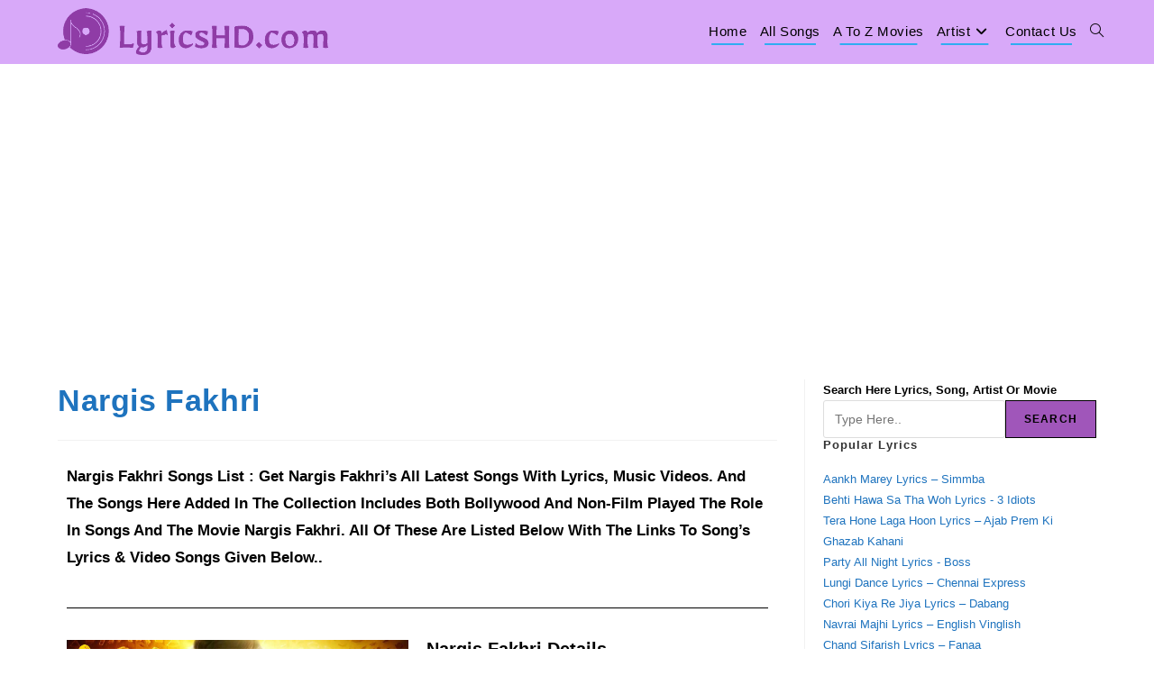

--- FILE ---
content_type: text/html; charset=UTF-8
request_url: https://lyricshd.com/actress/nargis-fakhri/
body_size: 18183
content:
<!DOCTYPE html><html class="html" lang="en-US" prefix="og: https://ogp.me/ns#"><head><meta charset="UTF-8"><link rel="profile" href="https://gmpg.org/xfn/11"><style>img:is([sizes="auto" i], [sizes^="auto," i]) { contain-intrinsic-size: 3000px 1500px }</style><link rel="pingback" href="https://lyricshd.com/xmlrpc.php"><meta name="viewport" content="width=device-width, initial-scale=1"><title>Nargis Fakhri Movies List - Biography, Video Songs, Lyrics More</title><meta name="description" content="Nargis Fakhri Songs List : Get Nargis Fakhri&#039;s All Latest Songs With Lyrics, Music Videos. And The Songs Here Added In The Collection Includes Both Bollywood"/><meta name="robots" content="follow, index, max-snippet:-1, max-video-preview:-1, max-image-preview:large"/><link rel="canonical" href="https://lyricshd.com/actress/nargis-fakhri/" /><meta property="og:locale" content="en_US" /><meta property="og:type" content="article" /><meta property="og:title" content="Nargis Fakhri Movies List - Biography, Video Songs, Lyrics More" /><meta property="og:description" content="Nargis Fakhri Songs List : Get Nargis Fakhri&#039;s All Latest Songs With Lyrics, Music Videos. And The Songs Here Added In The Collection Includes Both Bollywood" /><meta property="og:url" content="https://lyricshd.com/actress/nargis-fakhri/" /><meta property="og:site_name" content="LyricsHD.com" /><meta property="article:publisher" content="https://www.facebook.com/LyricsHDfb" /><meta property="article:tag" content="Actress N" /><meta property="article:tag" content="Artist N" /><meta property="article:tag" content="Singer N" /><meta property="article:tag" content="XD Nargis Fakhri" /><meta property="article:section" content="Actress" /><meta property="og:updated_time" content="2024-06-18T12:01:55+00:00" /><meta property="og:image" content="https://media.lyricshd.com/Nargis-Fakhri.jpg" /><meta property="og:image:secure_url" content="https://media.lyricshd.com/Nargis-Fakhri.jpg" /><meta property="og:image:width" content="1200" /><meta property="og:image:height" content="630" /><meta property="og:image:alt" content="Nargis Fakhri" /><meta property="og:image:type" content="image/jpeg" /><meta name="twitter:card" content="summary_large_image" /><meta name="twitter:title" content="Nargis Fakhri Movies List - Biography, Video Songs, Lyrics More" /><meta name="twitter:description" content="Nargis Fakhri Songs List : Get Nargis Fakhri&#039;s All Latest Songs With Lyrics, Music Videos. And The Songs Here Added In The Collection Includes Both Bollywood" /><meta name="twitter:site" content="@x:LyricsHDtwt" /><meta name="twitter:creator" content="@x:LyricsHDtwt" /><meta name="twitter:image" content="https://media.lyricshd.com/Nargis-Fakhri.jpg" /><meta name="twitter:label1" content="Written by" /><meta name="twitter:data1" content="LyricsHD" /><meta name="twitter:label2" content="Time to read" /><meta name="twitter:data2" content="Less than a minute" /><link rel='dns-prefetch' href='//www.googletagmanager.com' /><link rel='dns-prefetch' href='//media.lyricshd.com' /><link rel='dns-prefetch' href='//pagead2.googlesyndication.com' /><link rel='stylesheet' id='wp-block-library-css' href='https://lyricshd.com/resources/css/dist/block-library/style.min.css?ver=6.8.3' media='all' /><style id='wp-block-library-theme-inline-css'>.wp-block-audio :where(figcaption){color:#555;font-size:13px;text-align:center}.is-dark-theme .wp-block-audio :where(figcaption){color:#ffffffa6}.wp-block-audio{margin:0 0 1em}.wp-block-code{border:1px solid #ccc;border-radius:4px;font-family:Menlo,Consolas,monaco,monospace;padding:.8em 1em}.wp-block-embed :where(figcaption){color:#555;font-size:13px;text-align:center}.is-dark-theme .wp-block-embed :where(figcaption){color:#ffffffa6}.wp-block-embed{margin:0 0 1em}.blocks-gallery-caption{color:#555;font-size:13px;text-align:center}.is-dark-theme .blocks-gallery-caption{color:#ffffffa6}:root :where(.wp-block-image figcaption){color:#555;font-size:13px;text-align:center}.is-dark-theme :root :where(.wp-block-image figcaption){color:#ffffffa6}.wp-block-image{margin:0 0 1em}.wp-block-pullquote{border-bottom:4px solid;border-top:4px solid;color:currentColor;margin-bottom:1.75em}.wp-block-pullquote cite,.wp-block-pullquote footer,.wp-block-pullquote__citation{color:currentColor;font-size:.8125em;font-style:normal;text-transform:uppercase}.wp-block-quote{border-left:.25em solid;margin:0 0 1.75em;padding-left:1em}.wp-block-quote cite,.wp-block-quote footer{color:currentColor;font-size:.8125em;font-style:normal;position:relative}.wp-block-quote:where(.has-text-align-right){border-left:none;border-right:.25em solid;padding-left:0;padding-right:1em}.wp-block-quote:where(.has-text-align-center){border:none;padding-left:0}.wp-block-quote.is-large,.wp-block-quote.is-style-large,.wp-block-quote:where(.is-style-plain){border:none}.wp-block-search .wp-block-search__label{font-weight:700}.wp-block-search__button{border:1px solid #ccc;padding:.375em .625em}:where(.wp-block-group.has-background){padding:1.25em 2.375em}.wp-block-separator.has-css-opacity{opacity:.4}.wp-block-separator{border:none;border-bottom:2px solid;margin-left:auto;margin-right:auto}.wp-block-separator.has-alpha-channel-opacity{opacity:1}.wp-block-separator:not(.is-style-wide):not(.is-style-dots){width:100px}.wp-block-separator.has-background:not(.is-style-dots){border-bottom:none;height:1px}.wp-block-separator.has-background:not(.is-style-wide):not(.is-style-dots){height:2px}.wp-block-table{margin:0 0 1em}.wp-block-table td,.wp-block-table th{word-break:normal}.wp-block-table :where(figcaption){color:#555;font-size:13px;text-align:center}.is-dark-theme .wp-block-table :where(figcaption){color:#ffffffa6}.wp-block-video :where(figcaption){color:#555;font-size:13px;text-align:center}.is-dark-theme .wp-block-video :where(figcaption){color:#ffffffa6}.wp-block-video{margin:0 0 1em}:root :where(.wp-block-template-part.has-background){margin-bottom:0;margin-top:0;padding:1.25em 2.375em}</style><style id='classic-theme-styles-inline-css'>/*! This file is auto-generated */
.wp-block-button__link{color:#fff;background-color:#32373c;border-radius:9999px;box-shadow:none;text-decoration:none;padding:calc(.667em + 2px) calc(1.333em + 2px);font-size:1.125em}.wp-block-file__button{background:#32373c;color:#fff;text-decoration:none}</style><style id='global-styles-inline-css'>:root{--wp--preset--aspect-ratio--square: 1;--wp--preset--aspect-ratio--4-3: 4/3;--wp--preset--aspect-ratio--3-4: 3/4;--wp--preset--aspect-ratio--3-2: 3/2;--wp--preset--aspect-ratio--2-3: 2/3;--wp--preset--aspect-ratio--16-9: 16/9;--wp--preset--aspect-ratio--9-16: 9/16;--wp--preset--color--black: #000000;--wp--preset--color--cyan-bluish-gray: #abb8c3;--wp--preset--color--white: #ffffff;--wp--preset--color--pale-pink: #f78da7;--wp--preset--color--vivid-red: #cf2e2e;--wp--preset--color--luminous-vivid-orange: #ff6900;--wp--preset--color--luminous-vivid-amber: #fcb900;--wp--preset--color--light-green-cyan: #7bdcb5;--wp--preset--color--vivid-green-cyan: #00d084;--wp--preset--color--pale-cyan-blue: #8ed1fc;--wp--preset--color--vivid-cyan-blue: #0693e3;--wp--preset--color--vivid-purple: #9b51e0;--wp--preset--gradient--vivid-cyan-blue-to-vivid-purple: linear-gradient(135deg,rgba(6,147,227,1) 0%,rgb(155,81,224) 100%);--wp--preset--gradient--light-green-cyan-to-vivid-green-cyan: linear-gradient(135deg,rgb(122,220,180) 0%,rgb(0,208,130) 100%);--wp--preset--gradient--luminous-vivid-amber-to-luminous-vivid-orange: linear-gradient(135deg,rgba(252,185,0,1) 0%,rgba(255,105,0,1) 100%);--wp--preset--gradient--luminous-vivid-orange-to-vivid-red: linear-gradient(135deg,rgba(255,105,0,1) 0%,rgb(207,46,46) 100%);--wp--preset--gradient--very-light-gray-to-cyan-bluish-gray: linear-gradient(135deg,rgb(238,238,238) 0%,rgb(169,184,195) 100%);--wp--preset--gradient--cool-to-warm-spectrum: linear-gradient(135deg,rgb(74,234,220) 0%,rgb(151,120,209) 20%,rgb(207,42,186) 40%,rgb(238,44,130) 60%,rgb(251,105,98) 80%,rgb(254,248,76) 100%);--wp--preset--gradient--blush-light-purple: linear-gradient(135deg,rgb(255,206,236) 0%,rgb(152,150,240) 100%);--wp--preset--gradient--blush-bordeaux: linear-gradient(135deg,rgb(254,205,165) 0%,rgb(254,45,45) 50%,rgb(107,0,62) 100%);--wp--preset--gradient--luminous-dusk: linear-gradient(135deg,rgb(255,203,112) 0%,rgb(199,81,192) 50%,rgb(65,88,208) 100%);--wp--preset--gradient--pale-ocean: linear-gradient(135deg,rgb(255,245,203) 0%,rgb(182,227,212) 50%,rgb(51,167,181) 100%);--wp--preset--gradient--electric-grass: linear-gradient(135deg,rgb(202,248,128) 0%,rgb(113,206,126) 100%);--wp--preset--gradient--midnight: linear-gradient(135deg,rgb(2,3,129) 0%,rgb(40,116,252) 100%);--wp--preset--font-size--small: 13px;--wp--preset--font-size--medium: 20px;--wp--preset--font-size--large: 36px;--wp--preset--font-size--x-large: 42px;--wp--preset--spacing--20: 0.44rem;--wp--preset--spacing--30: 0.67rem;--wp--preset--spacing--40: 1rem;--wp--preset--spacing--50: 1.5rem;--wp--preset--spacing--60: 2.25rem;--wp--preset--spacing--70: 3.38rem;--wp--preset--spacing--80: 5.06rem;--wp--preset--shadow--natural: 6px 6px 9px rgba(0, 0, 0, 0.2);--wp--preset--shadow--deep: 12px 12px 50px rgba(0, 0, 0, 0.4);--wp--preset--shadow--sharp: 6px 6px 0px rgba(0, 0, 0, 0.2);--wp--preset--shadow--outlined: 6px 6px 0px -3px rgba(255, 255, 255, 1), 6px 6px rgba(0, 0, 0, 1);--wp--preset--shadow--crisp: 6px 6px 0px rgba(0, 0, 0, 1);}:where(.is-layout-flex){gap: 0.5em;}:where(.is-layout-grid){gap: 0.5em;}body .is-layout-flex{display: flex;}.is-layout-flex{flex-wrap: wrap;align-items: center;}.is-layout-flex > :is(*, div){margin: 0;}body .is-layout-grid{display: grid;}.is-layout-grid > :is(*, div){margin: 0;}:where(.wp-block-columns.is-layout-flex){gap: 2em;}:where(.wp-block-columns.is-layout-grid){gap: 2em;}:where(.wp-block-post-template.is-layout-flex){gap: 1.25em;}:where(.wp-block-post-template.is-layout-grid){gap: 1.25em;}.has-black-color{color: var(--wp--preset--color--black) !important;}.has-cyan-bluish-gray-color{color: var(--wp--preset--color--cyan-bluish-gray) !important;}.has-white-color{color: var(--wp--preset--color--white) !important;}.has-pale-pink-color{color: var(--wp--preset--color--pale-pink) !important;}.has-vivid-red-color{color: var(--wp--preset--color--vivid-red) !important;}.has-luminous-vivid-orange-color{color: var(--wp--preset--color--luminous-vivid-orange) !important;}.has-luminous-vivid-amber-color{color: var(--wp--preset--color--luminous-vivid-amber) !important;}.has-light-green-cyan-color{color: var(--wp--preset--color--light-green-cyan) !important;}.has-vivid-green-cyan-color{color: var(--wp--preset--color--vivid-green-cyan) !important;}.has-pale-cyan-blue-color{color: var(--wp--preset--color--pale-cyan-blue) !important;}.has-vivid-cyan-blue-color{color: var(--wp--preset--color--vivid-cyan-blue) !important;}.has-vivid-purple-color{color: var(--wp--preset--color--vivid-purple) !important;}.has-black-background-color{background-color: var(--wp--preset--color--black) !important;}.has-cyan-bluish-gray-background-color{background-color: var(--wp--preset--color--cyan-bluish-gray) !important;}.has-white-background-color{background-color: var(--wp--preset--color--white) !important;}.has-pale-pink-background-color{background-color: var(--wp--preset--color--pale-pink) !important;}.has-vivid-red-background-color{background-color: var(--wp--preset--color--vivid-red) !important;}.has-luminous-vivid-orange-background-color{background-color: var(--wp--preset--color--luminous-vivid-orange) !important;}.has-luminous-vivid-amber-background-color{background-color: var(--wp--preset--color--luminous-vivid-amber) !important;}.has-light-green-cyan-background-color{background-color: var(--wp--preset--color--light-green-cyan) !important;}.has-vivid-green-cyan-background-color{background-color: var(--wp--preset--color--vivid-green-cyan) !important;}.has-pale-cyan-blue-background-color{background-color: var(--wp--preset--color--pale-cyan-blue) !important;}.has-vivid-cyan-blue-background-color{background-color: var(--wp--preset--color--vivid-cyan-blue) !important;}.has-vivid-purple-background-color{background-color: var(--wp--preset--color--vivid-purple) !important;}.has-black-border-color{border-color: var(--wp--preset--color--black) !important;}.has-cyan-bluish-gray-border-color{border-color: var(--wp--preset--color--cyan-bluish-gray) !important;}.has-white-border-color{border-color: var(--wp--preset--color--white) !important;}.has-pale-pink-border-color{border-color: var(--wp--preset--color--pale-pink) !important;}.has-vivid-red-border-color{border-color: var(--wp--preset--color--vivid-red) !important;}.has-luminous-vivid-orange-border-color{border-color: var(--wp--preset--color--luminous-vivid-orange) !important;}.has-luminous-vivid-amber-border-color{border-color: var(--wp--preset--color--luminous-vivid-amber) !important;}.has-light-green-cyan-border-color{border-color: var(--wp--preset--color--light-green-cyan) !important;}.has-vivid-green-cyan-border-color{border-color: var(--wp--preset--color--vivid-green-cyan) !important;}.has-pale-cyan-blue-border-color{border-color: var(--wp--preset--color--pale-cyan-blue) !important;}.has-vivid-cyan-blue-border-color{border-color: var(--wp--preset--color--vivid-cyan-blue) !important;}.has-vivid-purple-border-color{border-color: var(--wp--preset--color--vivid-purple) !important;}.has-vivid-cyan-blue-to-vivid-purple-gradient-background{background: var(--wp--preset--gradient--vivid-cyan-blue-to-vivid-purple) !important;}.has-light-green-cyan-to-vivid-green-cyan-gradient-background{background: var(--wp--preset--gradient--light-green-cyan-to-vivid-green-cyan) !important;}.has-luminous-vivid-amber-to-luminous-vivid-orange-gradient-background{background: var(--wp--preset--gradient--luminous-vivid-amber-to-luminous-vivid-orange) !important;}.has-luminous-vivid-orange-to-vivid-red-gradient-background{background: var(--wp--preset--gradient--luminous-vivid-orange-to-vivid-red) !important;}.has-very-light-gray-to-cyan-bluish-gray-gradient-background{background: var(--wp--preset--gradient--very-light-gray-to-cyan-bluish-gray) !important;}.has-cool-to-warm-spectrum-gradient-background{background: var(--wp--preset--gradient--cool-to-warm-spectrum) !important;}.has-blush-light-purple-gradient-background{background: var(--wp--preset--gradient--blush-light-purple) !important;}.has-blush-bordeaux-gradient-background{background: var(--wp--preset--gradient--blush-bordeaux) !important;}.has-luminous-dusk-gradient-background{background: var(--wp--preset--gradient--luminous-dusk) !important;}.has-pale-ocean-gradient-background{background: var(--wp--preset--gradient--pale-ocean) !important;}.has-electric-grass-gradient-background{background: var(--wp--preset--gradient--electric-grass) !important;}.has-midnight-gradient-background{background: var(--wp--preset--gradient--midnight) !important;}.has-small-font-size{font-size: var(--wp--preset--font-size--small) !important;}.has-medium-font-size{font-size: var(--wp--preset--font-size--medium) !important;}.has-large-font-size{font-size: var(--wp--preset--font-size--large) !important;}.has-x-large-font-size{font-size: var(--wp--preset--font-size--x-large) !important;}
:where(.wp-block-post-template.is-layout-flex){gap: 1.25em;}:where(.wp-block-post-template.is-layout-grid){gap: 1.25em;}
:where(.wp-block-columns.is-layout-flex){gap: 2em;}:where(.wp-block-columns.is-layout-grid){gap: 2em;}
:root :where(.wp-block-pullquote){font-size: 1.5em;line-height: 1.6;}</style><link rel='stylesheet' id='rt-fontawsome-css' href='https://lyricshd.com/myhd-post/assets/vendor/font-awesome/css/font-awesome.min.css?ver=7.7.22' media='all' /><link rel='stylesheet' id='rt-tpg-css' href='https://lyricshd.com/myhd-post/assets/css/thepostgrid.min.css?ver=7.7.22' media='all' /><link rel='stylesheet' id='font-awesome-css' href='https://lyricshd.com/template/assets/fonts/fontawesome/css/all.min.css?ver=6.7.2' media='all' /><link rel='stylesheet' id='simple-line-icons-css' href='https://lyricshd.com/template/assets/css/third/simple-line-icons.min.css?ver=2.4.0' media='all' /><link rel='stylesheet' id='oceanwp-style-css' href='https://lyricshd.com/template/assets/css/style.min.css?ver=4.1.3' media='all' /><style id='oceanwp-style-inline-css'>div.wpforms-container-full .wpforms-form input[type=submit]:hover,
			div.wpforms-container-full .wpforms-form input[type=submit]:focus,
			div.wpforms-container-full .wpforms-form input[type=submit]:active,
			div.wpforms-container-full .wpforms-form button[type=submit]:hover,
			div.wpforms-container-full .wpforms-form button[type=submit]:focus,
			div.wpforms-container-full .wpforms-form button[type=submit]:active,
			div.wpforms-container-full .wpforms-form .wpforms-page-button:hover,
			div.wpforms-container-full .wpforms-form .wpforms-page-button:active,
			div.wpforms-container-full .wpforms-form .wpforms-page-button:focus {
				border: none;
			}</style><link rel='stylesheet' id='elementor-icons-css' href='https://lyricshd.com/myhd-buildermain/assets/lib/eicons/css/elementor-icons.min.css?ver=5.44.0' media='all' /><link rel='stylesheet' id='elementor-frontend-css' href='https://lyricshd.com/myhd-buildermain/assets/css/frontend.min.css?ver=3.32.5' media='all' /><link rel='stylesheet' id='elementor-post-52-css' href='https://media.lyricshd.com/elementor/css/post-52.css?ver=1762358092' media='all' /><link rel='stylesheet' id='widget-divider-css' href='https://lyricshd.com/myhd-buildermain/assets/css/widget-divider.min.css?ver=3.32.5' media='all' /><link rel='stylesheet' id='widget-image-css' href='https://lyricshd.com/myhd-buildermain/assets/css/widget-image.min.css?ver=3.32.5' media='all' /><link rel='stylesheet' id='widget-heading-css' href='https://lyricshd.com/myhd-buildermain/assets/css/widget-heading.min.css?ver=3.32.5' media='all' /><link rel='stylesheet' id='elementor-post-23527-css' href='https://media.lyricshd.com/elementor/css/post-23527.css?ver=1762365985' media='all' /><link rel='stylesheet' id='eael-general-css' href='https://lyricshd.com/myhd-addbuilder/assets/front-end/css/view/general.min.css?ver=6.4.0' media='all' /><link rel='stylesheet' id='oe-widgets-style-css' href='https://lyricshd.com/myhd-style-extra/assets/css/widgets.css?ver=6.8.3' media='all' /><link rel='stylesheet' id='oss-social-share-style-css' href='https://lyricshd.com/myhd-style-share/assets/css/style.min.css?ver=6.8.3' media='all' /><link rel='stylesheet' id='elementor-gf-local-roboto-css' href='https://media.lyricshd.com/elementor/google-fonts/css/roboto.css?ver=1742227422' media='all' /><link rel='stylesheet' id='elementor-gf-local-robotoslab-css' href='https://media.lyricshd.com/elementor/google-fonts/css/robotoslab.css?ver=1742227428' media='all' /> <script src="https://lyricshd.com/resources/js/jquery/jquery.min.js" id="jquery-core-js"></script> <script src="https://lyricshd.com/resources/js/jquery/jquery-migrate.min.js" id="jquery-migrate-js"></script> 
 <script src="https://www.googletagmanager.com/gtag/js?id=GT-P8ZTXS5" id="google_gtagjs-js" async></script> <script id="google_gtagjs-js-after">window.dataLayer = window.dataLayer || [];function gtag(){dataLayer.push(arguments);}
gtag("set","linker",{"domains":["lyricshd.com"]});
gtag("js", new Date());
gtag("set", "developer_id.dZTNiMT", true);
gtag("config", "GT-P8ZTXS5");</script> <link rel="https://api.w.org/" href="https://lyricshd.com/wp-json/" /><link rel="alternate" title="JSON" type="application/json" href="https://lyricshd.com/wp-json/wp/v2/posts/23527" /><link rel="EditURI" type="application/rsd+xml" title="RSD" href="https://lyricshd.com/xmlrpc.php?rsd" /><link rel='shortlink' href='https://lyricshd.com/?p=23527' /><link rel="alternate" title="oEmbed (JSON)" type="application/json+oembed" href="https://lyricshd.com/wp-json/oembed/1.0/embed?url=https%3A%2F%2Flyricshd.com%2Factress%2Fnargis-fakhri%2F" /><link rel="alternate" title="oEmbed (XML)" type="text/xml+oembed" href="https://lyricshd.com/wp-json/oembed/1.0/embed?url=https%3A%2F%2Flyricshd.com%2Factress%2Fnargis-fakhri%2F&#038;format=xml" /><style>:root {
                --tpg-primary-color: #0d6efd;
                --tpg-secondary-color: #0654c4;
                --tpg-primary-light: #c4d0ff
            }

                        body .rt-tpg-container .rt-loading,
            body #bottom-script-loader .rt-ball-clip-rotate {
                color: #0367bf !important;
            }</style><meta name="google-adsense-platform-account" content="ca-host-pub-2644536267352236"><meta name="google-adsense-platform-domain" content="sitekit.withgoogle.com">
<style>.e-con.e-parent:nth-of-type(n+4):not(.e-lazyloaded):not(.e-no-lazyload),
				.e-con.e-parent:nth-of-type(n+4):not(.e-lazyloaded):not(.e-no-lazyload) * {
					background-image: none !important;
				}
				@media screen and (max-height: 1024px) {
					.e-con.e-parent:nth-of-type(n+3):not(.e-lazyloaded):not(.e-no-lazyload),
					.e-con.e-parent:nth-of-type(n+3):not(.e-lazyloaded):not(.e-no-lazyload) * {
						background-image: none !important;
					}
				}
				@media screen and (max-height: 640px) {
					.e-con.e-parent:nth-of-type(n+2):not(.e-lazyloaded):not(.e-no-lazyload),
					.e-con.e-parent:nth-of-type(n+2):not(.e-lazyloaded):not(.e-no-lazyload) * {
						background-image: none !important;
					}
				}</style> <script>( function( w, d, s, l, i ) {
				w[l] = w[l] || [];
				w[l].push( {'gtm.start': new Date().getTime(), event: 'gtm.js'} );
				var f = d.getElementsByTagName( s )[0],
					j = d.createElement( s ), dl = l != 'dataLayer' ? '&l=' + l : '';
				j.async = true;
				j.src = 'https://www.googletagmanager.com/gtm.js?id=' + i + dl;
				f.parentNode.insertBefore( j, f );
			} )( window, document, 'script', 'dataLayer', 'GTM-WFHV9MH' );</script>  <script async src="https://pagead2.googlesyndication.com/pagead/js/adsbygoogle.js?client=ca-pub-4559897420270615&amp;host=ca-host-pub-2644536267352236" crossorigin="anonymous"></script> <link rel="icon" href="https://media.lyricshd.com/cropped-LyricsHD.com-Logo-Icon-32x32.png" sizes="32x32" /><link rel="icon" href="https://media.lyricshd.com/cropped-LyricsHD.com-Logo-Icon-192x192.png" sizes="192x192" /><link rel="apple-touch-icon" href="https://media.lyricshd.com/cropped-LyricsHD.com-Logo-Icon-180x180.png" /><meta name="msapplication-TileImage" content="https://media.lyricshd.com/cropped-LyricsHD.com-Logo-Icon-270x270.png" />
<style type="text/css">/* Colors */a{color:#1e73be}a .owp-icon use{stroke:#1e73be}a:hover{color:#d8a9f9}a:hover .owp-icon use{stroke:#d8a9f9}body .theme-button,body input[type="submit"],body button[type="submit"],body button,body .button,body div.wpforms-container-full .wpforms-form input[type=submit],body div.wpforms-container-full .wpforms-form button[type=submit],body div.wpforms-container-full .wpforms-form .wpforms-page-button,.woocommerce-cart .wp-element-button,.woocommerce-checkout .wp-element-button,.wp-block-button__link{background-color:#a056ba}body .theme-button:hover,body input[type="submit"]:hover,body button[type="submit"]:hover,body button:hover,body .button:hover,body div.wpforms-container-full .wpforms-form input[type=submit]:hover,body div.wpforms-container-full .wpforms-form input[type=submit]:active,body div.wpforms-container-full .wpforms-form button[type=submit]:hover,body div.wpforms-container-full .wpforms-form button[type=submit]:active,body div.wpforms-container-full .wpforms-form .wpforms-page-button:hover,body div.wpforms-container-full .wpforms-form .wpforms-page-button:active,.woocommerce-cart .wp-element-button:hover,.woocommerce-checkout .wp-element-button:hover,.wp-block-button__link:hover{background-color:#1e73be}body .theme-button,body input[type="submit"],body button[type="submit"],body button,body .button,body div.wpforms-container-full .wpforms-form input[type=submit],body div.wpforms-container-full .wpforms-form button[type=submit],body div.wpforms-container-full .wpforms-form .wpforms-page-button,.woocommerce-cart .wp-element-button,.woocommerce-checkout .wp-element-button,.wp-block-button__link{color:#000000}body .theme-button,body input[type="submit"],body button[type="submit"],body button,body .button,body div.wpforms-container-full .wpforms-form input[type=submit],body div.wpforms-container-full .wpforms-form button[type=submit],body div.wpforms-container-full .wpforms-form .wpforms-page-button,.woocommerce-cart .wp-element-button,.woocommerce-checkout .wp-element-button,.wp-block-button__link{border-color:#000000}body .theme-button:hover,body input[type="submit"]:hover,body button[type="submit"]:hover,body button:hover,body .button:hover,body div.wpforms-container-full .wpforms-form input[type=submit]:hover,body div.wpforms-container-full .wpforms-form input[type=submit]:active,body div.wpforms-container-full .wpforms-form button[type=submit]:hover,body div.wpforms-container-full .wpforms-form button[type=submit]:active,body div.wpforms-container-full .wpforms-form .wpforms-page-button:hover,body div.wpforms-container-full .wpforms-form .wpforms-page-button:active,.woocommerce-cart .wp-element-button:hover,.woocommerce-checkout .wp-element-button:hover,.wp-block-button__link:hover{border-color:#ffffff}.site-breadcrumbs a,.background-image-page-header .site-breadcrumbs a{color:#673de6}.site-breadcrumbs a .owp-icon use,.background-image-page-header .site-breadcrumbs a .owp-icon use{stroke:#673de6}body{color:#000000}h3{color:#333333}h4{color:#dd3333}/* OceanWP Style Settings CSS */.theme-button,input[type="submit"],button[type="submit"],button,.button,body div.wpforms-container-full .wpforms-form input[type=submit],body div.wpforms-container-full .wpforms-form button[type=submit],body div.wpforms-container-full .wpforms-form .wpforms-page-button{border-style:solid}.theme-button,input[type="submit"],button[type="submit"],button,.button,body div.wpforms-container-full .wpforms-form input[type=submit],body div.wpforms-container-full .wpforms-form button[type=submit],body div.wpforms-container-full .wpforms-form .wpforms-page-button{border-width:1px}form input[type="text"],form input[type="password"],form input[type="email"],form input[type="url"],form input[type="date"],form input[type="month"],form input[type="time"],form input[type="datetime"],form input[type="datetime-local"],form input[type="week"],form input[type="number"],form input[type="search"],form input[type="tel"],form input[type="color"],form select,form textarea,.woocommerce .woocommerce-checkout .select2-container--default .select2-selection--single{border-style:solid}body div.wpforms-container-full .wpforms-form input[type=date],body div.wpforms-container-full .wpforms-form input[type=datetime],body div.wpforms-container-full .wpforms-form input[type=datetime-local],body div.wpforms-container-full .wpforms-form input[type=email],body div.wpforms-container-full .wpforms-form input[type=month],body div.wpforms-container-full .wpforms-form input[type=number],body div.wpforms-container-full .wpforms-form input[type=password],body div.wpforms-container-full .wpforms-form input[type=range],body div.wpforms-container-full .wpforms-form input[type=search],body div.wpforms-container-full .wpforms-form input[type=tel],body div.wpforms-container-full .wpforms-form input[type=text],body div.wpforms-container-full .wpforms-form input[type=time],body div.wpforms-container-full .wpforms-form input[type=url],body div.wpforms-container-full .wpforms-form input[type=week],body div.wpforms-container-full .wpforms-form select,body div.wpforms-container-full .wpforms-form textarea{border-style:solid}form input[type="text"],form input[type="password"],form input[type="email"],form input[type="url"],form input[type="date"],form input[type="month"],form input[type="time"],form input[type="datetime"],form input[type="datetime-local"],form input[type="week"],form input[type="number"],form input[type="search"],form input[type="tel"],form input[type="color"],form select,form textarea{border-radius:3px}body div.wpforms-container-full .wpforms-form input[type=date],body div.wpforms-container-full .wpforms-form input[type=datetime],body div.wpforms-container-full .wpforms-form input[type=datetime-local],body div.wpforms-container-full .wpforms-form input[type=email],body div.wpforms-container-full .wpforms-form input[type=month],body div.wpforms-container-full .wpforms-form input[type=number],body div.wpforms-container-full .wpforms-form input[type=password],body div.wpforms-container-full .wpforms-form input[type=range],body div.wpforms-container-full .wpforms-form input[type=search],body div.wpforms-container-full .wpforms-form input[type=tel],body div.wpforms-container-full .wpforms-form input[type=text],body div.wpforms-container-full .wpforms-form input[type=time],body div.wpforms-container-full .wpforms-form input[type=url],body div.wpforms-container-full .wpforms-form input[type=week],body div.wpforms-container-full .wpforms-form select,body div.wpforms-container-full .wpforms-form textarea{border-radius:3px}.page-numbers a,.page-numbers span:not(.elementor-screen-only),.page-links span{background-color:#d8a9f9}.page-numbers a:hover,.page-links a:hover span,.page-numbers.current,.page-numbers.current:hover{background-color:#1e73be}.page-numbers a,.page-numbers span:not(.elementor-screen-only),.page-links span{border-color:#000000}/* Header */#site-logo #site-logo-inner,.oceanwp-social-menu .social-menu-inner,#site-header.full_screen-header .menu-bar-inner,.after-header-content .after-header-content-inner{height:70px}#site-navigation-wrap .dropdown-menu >li >a,#site-navigation-wrap .dropdown-menu >li >span.opl-logout-link,.oceanwp-mobile-menu-icon a,.mobile-menu-close,.after-header-content-inner >a{line-height:70px}#site-header,.has-transparent-header .is-sticky #site-header,.has-vh-transparent .is-sticky #site-header.vertical-header,#searchform-header-replace{background-color:#d8a9f9}#site-header.has-header-media .overlay-header-media{background-color:rgba(0,0,0,0.5)}#site-header{border-color:rgba(241,241,241,0)}#site-logo #site-logo-inner a img,#site-header.center-header #site-navigation-wrap .middle-site-logo a img{max-width:300px}@media (max-width:768px){#site-logo #site-logo-inner a img,#site-header.center-header #site-navigation-wrap .middle-site-logo a img{max-width:320px}}@media (max-width:480px){#site-logo #site-logo-inner a img,#site-header.center-header #site-navigation-wrap .middle-site-logo a img{max-width:200px}}#site-header #site-logo #site-logo-inner a img,#site-header.center-header #site-navigation-wrap .middle-site-logo a img{max-height:60px}@media (max-width:768px){#site-header #site-logo #site-logo-inner a img,#site-header.center-header #site-navigation-wrap .middle-site-logo a img{max-height:168px}}@media (max-width:480px){#site-header #site-logo #site-logo-inner a img,#site-header.center-header #site-navigation-wrap .middle-site-logo a img{max-height:50px}}#site-navigation-wrap .dropdown-menu >li >a{padding:0 7px}#site-navigation-wrap .dropdown-menu >li >a,.oceanwp-mobile-menu-icon a,#searchform-header-replace-close{color:#000000}#site-navigation-wrap .dropdown-menu >li >a .owp-icon use,.oceanwp-mobile-menu-icon a .owp-icon use,#searchform-header-replace-close .owp-icon use{stroke:#000000}.dropdown-menu .sub-menu{min-width:100px}.dropdown-menu .sub-menu,#searchform-dropdown,.current-shop-items-dropdown{background-color:#d8a9f9}.dropdown-menu ul li.menu-item,.navigation >ul >li >ul.megamenu.sub-menu >li,.navigation .megamenu li ul.sub-menu{border-color:#000000}.dropdown-menu ul li a.menu-link:hover{background-color:#a056ba}.navigation li.mega-cat .mega-cat-title{background-color:#d8a9f9}#searchform-dropdown input{background-color:#d8a9f9}body .sidr-class-mobile-searchform input,#mobile-dropdown #mobile-menu-search form input,#mobile-fullscreen #mobile-search input{border-color:#d8a9f9}/* Blog CSS */.single-post .entry-title{color:#1e73be}.ocean-single-post-header ul.meta-item li a:hover{color:#333333}/* Sidebar */.widget-area{padding:0 0 0 20px!important}.widget-area .sidebar-box,.separate-layout .sidebar-box{margin-bottom:1px}/* Footer Widgets */#footer-widgets{padding:10px 0 10px 0}@media (max-width:768px){#footer-widgets{padding:0}}@media (max-width:480px){#footer-widgets{padding:0}}#footer-widgets{background-color:#d8a9f9}#footer-widgets,#footer-widgets p,#footer-widgets li a:before,#footer-widgets .contact-info-widget span.oceanwp-contact-title,#footer-widgets .recent-posts-date,#footer-widgets .recent-posts-comments,#footer-widgets .widget-recent-posts-icons li .fa{color:#000000}#footer-widgets li,#footer-widgets #wp-calendar caption,#footer-widgets #wp-calendar th,#footer-widgets #wp-calendar tbody,#footer-widgets .contact-info-widget i,#footer-widgets .oceanwp-newsletter-form-wrap input[type="email"],#footer-widgets .posts-thumbnails-widget li,#footer-widgets .social-widget li a{border-color:#000000}#footer-widgets .contact-info-widget .owp-icon{border-color:#000000}#footer-widgets .footer-box a,#footer-widgets a{color:#000000}/* Footer Copyright */#footer-bottom{background-color:#a056ba}#footer-bottom,#footer-bottom p{color:#000000}#footer-bottom a,#footer-bottom #footer-bottom-menu a{color:#000000}#footer-bottom a:hover,#footer-bottom #footer-bottom-menu a:hover{color:#1e73be}/* Social Sharing CSS */.entry-share.minimal ul li a{border-color:#a056ba}.entry-share.minimal ul li a{background-color:#d8a9f9}.entry-share.minimal ul li a{color:#a056ba}.entry-share.minimal ul li a .oss-icon{fill:#a056ba}/* Typography */body{font-size:17px;line-height:1.8}h1,h2,h3,h4,h5,h6,.theme-heading,.widget-title,.oceanwp-widget-recent-posts-title,.comment-reply-title,.entry-title,.sidebar-box .widget-title{line-height:1.4}h1{font-size:23px;line-height:1.4}h2{font-size:20px;line-height:1.4}h3{font-size:24px;line-height:1.4}h4{font-size:21px;line-height:1.4}h5{font-size:14px;line-height:1.4}h6{font-size:15px;line-height:1.4}.page-header .page-header-title,.page-header.background-image-page-header .page-header-title{font-size:32px;line-height:1.4}.page-header .page-subheading{font-size:15px;line-height:1.8}.site-breadcrumbs,.site-breadcrumbs a{font-size:13px;line-height:1.4}#top-bar-content,#top-bar-social-alt{font-size:12px;line-height:1.8}#site-logo a.site-logo-text{font-size:24px;line-height:1.8}#site-navigation-wrap .dropdown-menu >li >a,#site-header.full_screen-header .fs-dropdown-menu >li >a,#site-header.top-header #site-navigation-wrap .dropdown-menu >li >a,#site-header.center-header #site-navigation-wrap .dropdown-menu >li >a,#site-header.medium-header #site-navigation-wrap .dropdown-menu >li >a,.oceanwp-mobile-menu-icon a{font-size:15px;letter-spacing:.6px}.dropdown-menu ul li a.menu-link,#site-header.full_screen-header .fs-dropdown-menu ul.sub-menu li a{font-size:12px;line-height:1.2;letter-spacing:.6px}.sidr-class-dropdown-menu li a,a.sidr-class-toggle-sidr-close,#mobile-dropdown ul li a,body #mobile-fullscreen ul li a{font-size:15px;line-height:1.8}.blog-entry.post .blog-entry-header .entry-title a{font-size:24px;line-height:1.4}.ocean-single-post-header .single-post-title{font-size:34px;line-height:1.4;letter-spacing:.6px}.ocean-single-post-header ul.meta-item li,.ocean-single-post-header ul.meta-item li a{font-size:13px;line-height:1.4;letter-spacing:.6px}.ocean-single-post-header .post-author-name,.ocean-single-post-header .post-author-name a{font-size:14px;line-height:1.4;letter-spacing:.6px}.ocean-single-post-header .post-author-description{font-size:12px;line-height:1.4;letter-spacing:.6px}.single-post .entry-title{line-height:1.4;letter-spacing:.6px}.single-post ul.meta li,.single-post ul.meta li a{font-size:14px;line-height:1.4;letter-spacing:.6px}.sidebar-box .widget-title,.sidebar-box.widget_block .wp-block-heading{font-size:13px;line-height:1;letter-spacing:1px}#footer-widgets .footer-box .widget-title{font-size:13px;line-height:1;letter-spacing:1px}#footer-bottom #copyright{font-size:14px;line-height:1;letter-spacing:1.2px}#footer-bottom #footer-bottom-menu{font-size:14px;line-height:1;letter-spacing:.2px}.woocommerce-store-notice.demo_store{line-height:2;letter-spacing:1.5px}.demo_store .woocommerce-store-notice__dismiss-link{line-height:2;letter-spacing:1.5px}.woocommerce ul.products li.product li.title h2,.woocommerce ul.products li.product li.title a{font-size:14px;line-height:1.5}.woocommerce ul.products li.product li.category,.woocommerce ul.products li.product li.category a{font-size:12px;line-height:1}.woocommerce ul.products li.product .price{font-size:18px;line-height:1}.woocommerce ul.products li.product .button,.woocommerce ul.products li.product .product-inner .added_to_cart{font-size:12px;line-height:1.5;letter-spacing:1px}.woocommerce ul.products li.owp-woo-cond-notice span,.woocommerce ul.products li.owp-woo-cond-notice a{font-size:16px;line-height:1;letter-spacing:1px;font-weight:600;text-transform:capitalize}.woocommerce div.product .product_title{font-size:24px;line-height:1.4;letter-spacing:.6px}.woocommerce div.product p.price{font-size:36px;line-height:1}.woocommerce .owp-btn-normal .summary form button.button,.woocommerce .owp-btn-big .summary form button.button,.woocommerce .owp-btn-very-big .summary form button.button{font-size:12px;line-height:1.5;letter-spacing:1px;text-transform:uppercase}.woocommerce div.owp-woo-single-cond-notice span,.woocommerce div.owp-woo-single-cond-notice a{font-size:18px;line-height:2;letter-spacing:1.5px;font-weight:600;text-transform:capitalize}.ocean-preloader--active .preloader-after-content{font-size:20px;line-height:1.8;letter-spacing:.6px}</style></head><body class="wp-singular post-template-default single single-post postid-23527 single-format-standard wp-custom-logo wp-embed-responsive wp-theme-oceanwp rttpg rttpg-7.7.22 radius-frontend rttpg-body-wrap oceanwp-theme dropdown-mobile default-breakpoint has-sidebar content-right-sidebar post-in-category-actress post-in-category-artist post-in-category-singer page-header-disabled has-breadcrumbs elementor-default elementor-kit-52 elementor-page elementor-page-23527" itemscope="itemscope" itemtype="https://schema.org/Article">
<noscript>
<iframe src="https://www.googletagmanager.com/ns.html?id=GTM-WFHV9MH" height="0" width="0" style="display:none;visibility:hidden"></iframe>
</noscript><div id="outer-wrap" class="site clr"><a class="skip-link screen-reader-text" href="#main">Skip to content</a><div id="wrap" class="clr"><header id="site-header" class="minimal-header effect-five clr" data-height="70" itemscope="itemscope" itemtype="https://schema.org/WPHeader" role="banner"><div id="site-header-inner" class="clr container"><div id="site-logo" class="clr" itemscope itemtype="https://schema.org/Brand" ><div id="site-logo-inner" class="clr"><a href="https://lyricshd.com/" class="custom-logo-link" rel="home"><img fetchpriority="high" width="1128" height="195" src="https://media.lyricshd.com/LyricsHD-LoGo.png" class="custom-logo" alt="LyricsHD LoGo" decoding="async" srcset="https://media.lyricshd.com/LyricsHD-LoGo.png 1128w, https://media.lyricshd.com/LyricsHD-LoGo-768x133.png 768w" sizes="(max-width: 1128px) 100vw, 1128px" /></a></div></div><div id="site-navigation-wrap" class="clr"><nav id="site-navigation" class="navigation main-navigation clr" itemscope="itemscope" itemtype="https://schema.org/SiteNavigationElement" role="navigation" ><ul id="menu-primary-menu" class="main-menu dropdown-menu sf-menu"><li id="menu-item-61" class="menu-item menu-item-type-post_type menu-item-object-page menu-item-home menu-item-61"><a href="https://lyricshd.com/" class="menu-link"><span class="text-wrap">Home</span></a></li><li id="menu-item-1394" class="menu-item menu-item-type-post_type menu-item-object-page menu-item-1394"><a href="https://lyricshd.com/songs/" class="menu-link"><span class="text-wrap">All Songs</span></a></li><li id="menu-item-8921" class="menu-item menu-item-type-post_type menu-item-object-page menu-item-8921"><a href="https://lyricshd.com/movies/" class="menu-link"><span class="text-wrap">A To Z Movies</span></a></li><li id="menu-item-15996" class="menu-item menu-item-type-post_type menu-item-object-page menu-item-has-children dropdown menu-item-15996"><a href="https://lyricshd.com/artist/" class="menu-link"><span class="text-wrap">Artist<i class="nav-arrow fa fa-angle-down" aria-hidden="true" role="img"></i></span></a><ul class="sub-menu"><li id="menu-item-16001" class="menu-item menu-item-type-post_type menu-item-object-page menu-item-16001"><a href="https://lyricshd.com/singer/" class="menu-link"><span class="text-wrap">Singer</span></a></li><li id="menu-item-16003" class="menu-item menu-item-type-post_type menu-item-object-page menu-item-16003"><a href="https://lyricshd.com/lyricist/" class="menu-link"><span class="text-wrap">Lyricist</span></a></li><li id="menu-item-16002" class="menu-item menu-item-type-post_type menu-item-object-page menu-item-16002"><a href="https://lyricshd.com/musician/" class="menu-link"><span class="text-wrap">Musician</span></a></li></ul></li><li id="menu-item-108" class="menu-item menu-item-type-post_type menu-item-object-page menu-item-108"><a href="https://lyricshd.com/contact-us/" class="menu-link"><span class="text-wrap">Contact Us</span></a></li><li class="search-toggle-li" ><a href="https://lyricshd.com/#" class="site-search-toggle search-dropdown-toggle"><span class="screen-reader-text">Toggle website search</span><i class=" icon-magnifier" aria-hidden="true" role="img"></i></a></li></ul><div id="searchform-dropdown" class="header-searchform-wrap clr" ><form aria-label="Search this website" role="search" method="get" class="searchform" action="https://lyricshd.com/">
<input aria-label="Insert search query" type="search" id="ocean-search-form-1" class="field" autocomplete="off" placeholder="Search" name="s"></form></div></nav></div><div class="oceanwp-mobile-menu-icon clr mobile-right">
<a href="https://lyricshd.com/#mobile-menu-toggle" class="mobile-menu"  aria-label="Mobile Menu">
<i class="fa fa-bars" aria-hidden="true"></i>
<span class="oceanwp-text">Menu</span>
<span class="oceanwp-close-text">Close</span>
</a></div></div><div id="mobile-dropdown" class="clr" ><nav class="clr" itemscope="itemscope" itemtype="https://schema.org/SiteNavigationElement"><ul id="menu-primary-menu-1" class="menu"><li class="menu-item menu-item-type-post_type menu-item-object-page menu-item-home menu-item-61"><a href="https://lyricshd.com/">Home</a></li><li class="menu-item menu-item-type-post_type menu-item-object-page menu-item-1394"><a href="https://lyricshd.com/songs/">All Songs</a></li><li class="menu-item menu-item-type-post_type menu-item-object-page menu-item-8921"><a href="https://lyricshd.com/movies/">A To Z Movies</a></li><li class="menu-item menu-item-type-post_type menu-item-object-page menu-item-has-children menu-item-15996"><a href="https://lyricshd.com/artist/">Artist</a><ul class="sub-menu"><li class="menu-item menu-item-type-post_type menu-item-object-page menu-item-16001"><a href="https://lyricshd.com/singer/">Singer</a></li><li class="menu-item menu-item-type-post_type menu-item-object-page menu-item-16003"><a href="https://lyricshd.com/lyricist/">Lyricist</a></li><li class="menu-item menu-item-type-post_type menu-item-object-page menu-item-16002"><a href="https://lyricshd.com/musician/">Musician</a></li></ul></li><li class="menu-item menu-item-type-post_type menu-item-object-page menu-item-108"><a href="https://lyricshd.com/contact-us/">Contact Us</a></li><li class="search-toggle-li" ><a href="https://lyricshd.com/#" class="site-search-toggle search-dropdown-toggle"><span class="screen-reader-text">Toggle website search</span><i class=" icon-magnifier" aria-hidden="true" role="img"></i></a></li></ul><div id="mobile-menu-search" class="clr"><form aria-label="Search this website" method="get" action="https://lyricshd.com/" class="mobile-searchform">
<input aria-label="Insert search query" value="" class="field" id="ocean-mobile-search-2" type="search" name="s" autocomplete="off" placeholder="Search" />
<button aria-label="Submit search" type="submit" class="searchform-submit">
<i class=" icon-magnifier" aria-hidden="true" role="img"></i>		</button></form></div></nav></div></header><main id="main" class="site-main clr"  role="main"><div id="content-wrap" class="container clr"><div id="primary" class="content-area clr"><div id="content" class="site-content clr"><article id="post-23527"><header class="entry-header clr"><h1 class="single-post-title entry-title" itemprop="headline">Nargis Fakhri</h1></header><div class="entry-content clr" itemprop="text"><div data-elementor-type="wp-post" data-elementor-id="23527" class="elementor elementor-23527"><section class="elementor-section elementor-top-section elementor-element elementor-element-58e8932f elementor-section-boxed elementor-section-height-default elementor-section-height-default" data-id="58e8932f" data-element_type="section"><div class="elementor-container elementor-column-gap-default"><div class="elementor-column elementor-col-100 elementor-top-column elementor-element elementor-element-2f48ad5f" data-id="2f48ad5f" data-element_type="column"><div class="elementor-widget-wrap elementor-element-populated"><div class="elementor-element elementor-element-35a55da8 elementor-widget elementor-widget-text-editor" data-id="35a55da8" data-element_type="widget" data-widget_type="text-editor.default"><div class="elementor-widget-container"><p></p><p>Nargis Fakhri Songs List : Get Nargis Fakhri&#8217;s All Latest Songs With Lyrics, Music Videos. And The Songs Here Added In The Collection Includes Both Bollywood And Non-Film Played The Role In Songs And The Movie Nargis Fakhri. All Of These Are Listed Below With The Links To Song’s Lyrics &amp; Video Songs Given Below..</p><p></p></div></div></div></div></div></section><section class="elementor-section elementor-top-section elementor-element elementor-element-4c5ff06d elementor-section-boxed elementor-section-height-default elementor-section-height-default" data-id="4c5ff06d" data-element_type="section"><div class="elementor-container elementor-column-gap-default"><div class="elementor-column elementor-col-100 elementor-top-column elementor-element elementor-element-47a894bc" data-id="47a894bc" data-element_type="column"><div class="elementor-widget-wrap elementor-element-populated"><div class="elementor-element elementor-element-1f86ee20 elementor-widget-divider--view-line elementor-widget elementor-widget-divider" data-id="1f86ee20" data-element_type="widget" data-widget_type="divider.default"><div class="elementor-widget-container"><div class="elementor-divider">
<span class="elementor-divider-separator">
</span></div></div></div></div></div></div></section><section class="elementor-section elementor-top-section elementor-element elementor-element-865a8cb elementor-section-boxed elementor-section-height-default elementor-section-height-default" data-id="865a8cb" data-element_type="section"><div class="elementor-container elementor-column-gap-default"><div class="elementor-column elementor-col-50 elementor-top-column elementor-element elementor-element-1fef236f" data-id="1fef236f" data-element_type="column"><div class="elementor-widget-wrap elementor-element-populated"><div class="elementor-element elementor-element-e2c3670 elementor-widget elementor-widget-image" data-id="e2c3670" data-element_type="widget" data-widget_type="image.default"><div class="elementor-widget-container">
<img decoding="async" width="1200" height="630" src="https://media.lyricshd.com/Nargis-Fakhri.jpg" class="attachment-large size-large wp-image-12422" alt="Nargis Fakhri" srcset="https://media.lyricshd.com/Nargis-Fakhri.jpg 1200w, https://media.lyricshd.com/Nargis-Fakhri-768x403.jpg 768w" sizes="(max-width: 1200px) 100vw, 1200px" title="Nargis Fakhri 121"></div></div></div></div><div class="elementor-column elementor-col-50 elementor-top-column elementor-element elementor-element-2c2b2ce7" data-id="2c2b2ce7" data-element_type="column"><div class="elementor-widget-wrap elementor-element-populated"><div class="elementor-element elementor-element-4a515536 elementor-widget elementor-widget-heading" data-id="4a515536" data-element_type="widget" data-widget_type="heading.default"><div class="elementor-widget-container"><h2 class="elementor-heading-title elementor-size-default">Nargis Fakhri Details</h2></div></div><div class="elementor-element elementor-element-2910c2b6 elementor-widget elementor-widget-text-editor" data-id="2910c2b6" data-element_type="widget" data-widget_type="text-editor.default"><div class="elementor-widget-container"><p>Date Of Birth: 20 October 1979<br />Occupation: <a href="https://lyricshd.com/actress/">Actress</a>, <a href="https://lyricshd.com/singer/">Singer</a>, Model, Television Personality, Film Industry.<br />Genres: Filmi, Comedy, Action, Drama, Romance.<br />Family: Mohammed A. Fakhri (Father), Marie A. Fakhri (Mother), Aliya Fakhri (Sister).<br />HomeTown: Queens, New York, United.States.</p></div></div></div></div></div></section><section class="elementor-section elementor-top-section elementor-element elementor-element-4c283756 elementor-section-boxed elementor-section-height-default elementor-section-height-default" data-id="4c283756" data-element_type="section"><div class="elementor-container elementor-column-gap-default"><div class="elementor-column elementor-col-100 elementor-top-column elementor-element elementor-element-7c13ebb0" data-id="7c13ebb0" data-element_type="column"><div class="elementor-widget-wrap elementor-element-populated"><div class="elementor-element elementor-element-636ef2d8 elementor-widget-divider--view-line elementor-widget elementor-widget-divider" data-id="636ef2d8" data-element_type="widget" data-widget_type="divider.default"><div class="elementor-widget-container"><div class="elementor-divider">
<span class="elementor-divider-separator">
</span></div></div></div></div></div></div></section><section class="elementor-section elementor-top-section elementor-element elementor-element-3ec529c6 animated-fast elementor-section-boxed elementor-section-height-default elementor-section-height-default" data-id="3ec529c6" data-element_type="section" data-settings="{&quot;animation&quot;:&quot;none&quot;}"><div class="elementor-container elementor-column-gap-default"><div class="elementor-column elementor-col-100 elementor-top-column elementor-element elementor-element-21bb5cd1" data-id="21bb5cd1" data-element_type="column"><div class="elementor-widget-wrap elementor-element-populated"><div class="elementor-element elementor-element-5bd93c58 title_hover_border_disable section-title-style-style1 title_position_default title-default tpg-el-box-border-enable tpg-border-bottom-disable elementor-widget elementor-widget-tpg-grid-layout" data-id="5bd93c58" data-element_type="widget" data-widget_type="tpg-grid-layout.default"><div class="elementor-widget-container"><div class="rt-container-fluid rt-tpg-container tpg-el-main-wrapper clearfix grid-layout3-main "
id="rt-tpg-container-238257548"
data-layout="grid-layout3"
data-grid-style="tpg-full-height"
data-sc-id="elementor"
data-el-settings=''
data-el-query=''
data-el-path=''
><div class='tpg-header-wrapper '><div class="tpg-widget-heading-wrapper rt-clear heading-style1 ">
<span class="tpg-widget-heading-line line-left"></span><h2 class='tpg-widget-heading'>
<span>
Nargis Fakhri Album					</span></h2>            <span class="tpg-widget-heading-line line-right"></span></div></div><div data-title="Loading ..." class="rt-row rt-content-loader grid-layout3 grid-behaviour tpg-full-height grid_layout_wrapper"><div class="rt-col-md-3 rt-col-sm-6 rt-col-xs-12 default rt-grid-item" data-id="8729"><div class="rt-holder tpg-post-holder"><div class="rt-detail rt-el-content-wrapper"><div class="entry-title-wrapper"><h2 class="entry-title"><a data-id="8729" href="https://lyricshd.com/movie/kick-2014/" class="tpg-post-link" target="_self">Kick (2014)</a></h2></div></div></div></div><div class="rt-col-md-3 rt-col-sm-6 rt-col-xs-12 default rt-grid-item" data-id="8769"><div class="rt-holder tpg-post-holder"><div class="rt-detail rt-el-content-wrapper"><div class="entry-title-wrapper"><h2 class="entry-title"><a data-id="8769" href="https://lyricshd.com/movie/rockstar-2011/" class="tpg-post-link" target="_self">Rockstar (2011)</a></h2></div></div></div></div></div></div></div></div></div></div></div></section><section class="elementor-section elementor-top-section elementor-element elementor-element-2c3c89e6 elementor-section-boxed elementor-section-height-default elementor-section-height-default" data-id="2c3c89e6" data-element_type="section"><div class="elementor-container elementor-column-gap-default"><div class="elementor-column elementor-col-100 elementor-top-column elementor-element elementor-element-6fb45216" data-id="6fb45216" data-element_type="column"><div class="elementor-widget-wrap elementor-element-populated"><div class="elementor-element elementor-element-502ffb5a elementor-widget-divider--view-line elementor-widget elementor-widget-divider" data-id="502ffb5a" data-element_type="widget" data-widget_type="divider.default"><div class="elementor-widget-container"><div class="elementor-divider">
<span class="elementor-divider-separator">
</span></div></div></div></div></div></div></section><section class="elementor-section elementor-top-section elementor-element elementor-element-5fc5d2a animated-fast elementor-section-boxed elementor-section-height-default elementor-section-height-default" data-id="5fc5d2a" data-element_type="section" data-settings="{&quot;animation&quot;:&quot;none&quot;}"><div class="elementor-container elementor-column-gap-default"><div class="elementor-column elementor-col-100 elementor-top-column elementor-element elementor-element-1c6ebfbf" data-id="1c6ebfbf" data-element_type="column"><div class="elementor-widget-wrap elementor-element-populated"><div class="elementor-element elementor-element-18dd0d3e title_hover_border_disable section-title-style-style1 title_position_default title-default tpg-el-box-border-enable tpg-border-bottom-disable elementor-widget elementor-widget-tpg-grid-layout" data-id="18dd0d3e" data-element_type="widget" data-widget_type="tpg-grid-layout.default"><div class="elementor-widget-container"><div class="rt-container-fluid rt-tpg-container tpg-el-main-wrapper clearfix grid-layout3-main "
id="rt-tpg-container-339443344"
data-layout="grid-layout3"
data-grid-style="tpg-full-height"
data-sc-id="elementor"
data-el-settings=''
data-el-query=''
data-el-path=''
><div class='tpg-header-wrapper '><div class="tpg-widget-heading-wrapper rt-clear heading-style1 ">
<span class="tpg-widget-heading-line line-left"></span><h2 class='tpg-widget-heading'>
<span>
Nargis Fakhri Songs					</span></h2>            <span class="tpg-widget-heading-line line-right"></span></div></div><div data-title="Loading ..." class="rt-row rt-content-loader grid-layout3 grid-behaviour tpg-full-height grid_layout_wrapper"><div class="rt-col-md-3 rt-col-sm-6 rt-col-xs-12 default rt-grid-item" data-id="409"><div class="rt-holder tpg-post-holder"><div class="rt-detail rt-el-content-wrapper"><div class="entry-title-wrapper"><h2 class="entry-title"><a data-id="409" href="https://lyricshd.com/songs/aur-ho-lyrics-rockstar/" class="tpg-post-link" target="_self">Aur Ho Lyrics &#8211; Rockstar</a></h2></div></div></div></div><div class="rt-col-md-3 rt-col-sm-6 rt-col-xs-12 default rt-grid-item" data-id="417"><div class="rt-holder tpg-post-holder"><div class="rt-detail rt-el-content-wrapper"><div class="entry-title-wrapper"><h2 class="entry-title"><a data-id="417" href="https://lyricshd.com/songs/haawa-haawa-lyrics-rockstar/" class="tpg-post-link" target="_self">Haawa Haawa Lyrics &#8211; Rockstar</a></h2></div></div></div></div><div class="rt-col-md-3 rt-col-sm-6 rt-col-xs-12 default rt-grid-item" data-id="2733"><div class="rt-holder tpg-post-holder"><div class="rt-detail rt-el-content-wrapper"><div class="entry-title-wrapper"><h2 class="entry-title"><a data-id="2733" href="https://lyricshd.com/songs/hai-yehi-zindagi-lyrics-kick-salman-khan/" class="tpg-post-link" target="_self">Hai Yehi Zindagi Lyrics &#8211; Kick | Salman Khan</a></h2></div></div></div></div><div class="rt-col-md-3 rt-col-sm-6 rt-col-xs-12 default rt-grid-item" data-id="2740"><div class="rt-holder tpg-post-holder"><div class="rt-detail rt-el-content-wrapper"><div class="entry-title-wrapper"><h2 class="entry-title"><a data-id="2740" href="https://lyricshd.com/songs/hangover-teri-yaadon-ka-lyrics-kick-salman-khan/" class="tpg-post-link" target="_self">Hangover Teri Yaadon Ka Lyrics &#8211; Kick | Salman Khan</a></h2></div></div></div></div><div class="rt-col-md-3 rt-col-sm-6 rt-col-xs-12 default rt-grid-item" data-id="422"><div class="rt-holder tpg-post-holder"><div class="rt-detail rt-el-content-wrapper"><div class="entry-title-wrapper"><h2 class="entry-title"><a data-id="422" href="https://lyricshd.com/songs/jo-bhi-main-lyrics-rockstar/" class="tpg-post-link" target="_self">Jo Bhi Main Lyrics – Rockstar</a></h2></div></div></div></div><div class="rt-col-md-3 rt-col-sm-6 rt-col-xs-12 default rt-grid-item" data-id="2749"><div class="rt-holder tpg-post-holder"><div class="rt-detail rt-el-content-wrapper"><div class="entry-title-wrapper"><h2 class="entry-title"><a data-id="2749" href="https://lyricshd.com/songs/jumme-ki-raat-lyrics-kick-mika-singh-palak-muchhal/" class="tpg-post-link" target="_self">Jumme Ki Raat Lyrics &#8211; Kick | Mika Singh | Palak Muchhal</a></h2></div></div></div></div><div class="rt-col-md-3 rt-col-sm-6 rt-col-xs-12 default rt-grid-item" data-id="404"><div class="rt-holder tpg-post-holder"><div class="rt-detail rt-el-content-wrapper"><div class="entry-title-wrapper"><h2 class="entry-title"><a data-id="404" href="https://lyricshd.com/songs/katiya-karun-lyrics-rockstar/" class="tpg-post-link" target="_self">Katiya Karun Lyrics &#8211; Rockstar</a></h2></div></div></div></div><div class="rt-col-md-3 rt-col-sm-6 rt-col-xs-12 default rt-grid-item" data-id="427"><div class="rt-holder tpg-post-holder"><div class="rt-detail rt-el-content-wrapper"><div class="entry-title-wrapper"><h2 class="entry-title"><a data-id="427" href="https://lyricshd.com/songs/kun-faya-kun-lyrics-rockstar/" class="tpg-post-link" target="_self">Kun Faya Kun Lyrics &#8211; Rockstar</a></h2></div></div></div></div><div class="rt-col-md-3 rt-col-sm-6 rt-col-xs-12 default rt-grid-item" data-id="432"><div class="rt-holder tpg-post-holder"><div class="rt-detail rt-el-content-wrapper"><div class="entry-title-wrapper"><h2 class="entry-title"><a data-id="432" href="https://lyricshd.com/songs/nadaan-parindey-lyrics-rockstar/" class="tpg-post-link" target="_self">Nadaan Parindey Lyrics &#8211; Rockstar</a></h2></div></div></div></div><div class="rt-col-md-3 rt-col-sm-6 rt-col-xs-12 default rt-grid-item" data-id="398"><div class="rt-holder tpg-post-holder"><div class="rt-detail rt-el-content-wrapper"><div class="entry-title-wrapper"><h2 class="entry-title"><a data-id="398" href="https://lyricshd.com/songs/phir-se-ud-chala-lyrics-rockstar/" class="tpg-post-link" target="_self">Phir Se Ud Chala Lyrics &#8211; Rockstar</a></h2></div></div></div></div><div class="rt-col-md-3 rt-col-sm-6 rt-col-xs-12 default rt-grid-item" data-id="437"><div class="rt-holder tpg-post-holder"><div class="rt-detail rt-el-content-wrapper"><div class="entry-title-wrapper"><h2 class="entry-title"><a data-id="437" href="https://lyricshd.com/songs/sadda-haq-lyrics-rockstar/" class="tpg-post-link" target="_self">Sadda Haq Lyrics &#8211; Rockstar</a></h2></div></div></div></div><div class="rt-col-md-3 rt-col-sm-6 rt-col-xs-12 default rt-grid-item" data-id="2757"><div class="rt-holder tpg-post-holder"><div class="rt-detail rt-el-content-wrapper"><div class="entry-title-wrapper"><h2 class="entry-title"><a data-id="2757" href="https://lyricshd.com/songs/tu-hi-tu-lyrics-kick-mohammad-irfan/" class="tpg-post-link" target="_self">Tu Hi Tu Lyrics &#8211; Kick | Mohammad Irfan</a></h2></div></div></div></div><div class="rt-col-md-3 rt-col-sm-6 rt-col-xs-12 default rt-grid-item" data-id="442"><div class="rt-holder tpg-post-holder"><div class="rt-detail rt-el-content-wrapper"><div class="entry-title-wrapper"><h2 class="entry-title"><a data-id="442" href="https://lyricshd.com/songs/tum-ho-lyrics-rockstar/" class="tpg-post-link" target="_self">Tum Ho Lyrics &#8211; Rockstar</a></h2></div></div></div></div><div class="rt-col-md-3 rt-col-sm-6 rt-col-xs-12 default rt-grid-item" data-id="2765"><div class="rt-holder tpg-post-holder"><div class="rt-detail rt-el-content-wrapper"><div class="entry-title-wrapper"><h2 class="entry-title"><a data-id="2765" href="https://lyricshd.com/songs/yaar-naa-miley-lyrics-kick-yo-yo-honey-singh/" class="tpg-post-link" target="_self">Yaar Naa Miley Lyrics &#8211; Kick (Yo Yo Honey Singh)</a></h2></div></div></div></div></div></div></div></div></div></div></div></section></div></div><div class="entry-share clr minimal side"><h3 class="theme-heading social-share-title">
<span class="text" aria-hidden="true">Also You Can Share 🢂</span>
<span class="screen-reader-text">Share this content</span></h3><ul class="oss-social-share clr" aria-label="Available sharing options"><li class="facebook">
<a href="https://www.facebook.com/sharer.php?u=https%3A%2F%2Flyricshd.com%2Factress%2Fnargis-fakhri%2F" aria-label="Share on Facebook" onclick="oss_onClick( this.href );return false;">
<span class="screen-reader-text">Opens in a new window</span>
<span class="oss-icon-wrap">
<svg class="oss-icon" role="img" viewBox="0 0 512 512" xmlns="http://www.w3.org/2000/svg" aria-hidden="true" focusable="false">
<path d="M504 256C504 119 393 8 256 8S8 119 8 256c0 123.78 90.69 226.38 209.25 245V327.69h-63V256h63v-54.64c0-62.15
37-96.48 93.67-96.48 27.14 0 55.52 4.84 55.52 4.84v61h-31.28c-30.8 0-40.41 19.12-40.41 38.73V256h68.78l-11
71.69h-57.78V501C413.31 482.38 504 379.78 504 256z"/>
</svg>
</span>
</a></li><li class="whatsapp">
<a href="https://wa.me/?text=https%3A%2F%2Flyricshd.com%2Factress%2Fnargis-fakhri%2F" aria-label="Share on WhatsApp" onclick="oss_onClick( this.href );return false;" data-action="share/whatsapp/share">
<span class="screen-reader-text">Opens in a new window</span>
<span class="oss-icon-wrap">
<svg class="oss-icon" role="img" xmlns="http://www.w3.org/2000/svg" viewBox="0 0 448 512" aria-hidden="true" focusable="false">
<path d="M380.9 97.1C339 55.1 283.2 32 223.9 32c-122.4 0-222 99.6-222 222 0 39.1 10.2 77.3 29.6 111L0 480l117.7-30.9c32.4 17.7
68.9 27 106.1 27h.1c122.3 0 224.1-99.6 224.1-222 0-59.3-25.2-115-67.1-157zm-157 341.6c-33.2 0-65.7-8.9-94-25.7l-6.7-4-69.8 18.3L72
359.2l-4.4-7c-18.5-29.4-28.2-63.3-28.2-98.2 0-101.7 82.8-184.5 184.6-184.5 49.3 0 95.6 19.2 130.4 54.1 34.8 34.9 56.2 81.2 56.1
130.5 0 101.8-84.9 184.6-186.6 184.6zm101.2-138.2c-5.5-2.8-32.8-16.2-37.9-18-5.1-1.9-8.8-2.8-12.5 2.8-3.7 5.6-14.3 18-17.6 21.8-3.2
3.7-6.5 4.2-12 1.4-32.6-16.3-54-29.1-75.5-66-5.7-9.8 5.7-9.1 16.3-30.3 1.8-3.7.9-6.9-.5-9.7-1.4-2.8-12.5-30.1-17.1-41.2-4.5-10.8-9.1-9.3-12.5-9.5-3.2-.2-6.9-.2-10.6-.2-3.7
0-9.7 1.4-14.8 6.9-5.1 5.6-19.4 19-19.4 46.3 0 27.3 19.9 53.7 22.6 57.4 2.8 3.7 39.1 59.7 94.8 83.8 35.2 15.2 49 16.5 66.6 13.9 10.7-1.6
32.8-13.4 37.4-26.4 4.6-13 4.6-24.1 3.2-26.4-1.3-2.5-5-3.9-10.5-6.6z"/>
</svg>
</span>
</a></li><li class="twitter">
<a href="https://twitter.com/share?text=Nargis%20Fakhri&#038;url=https%3A%2F%2Flyricshd.com%2Factress%2Fnargis-fakhri%2F" aria-label="Share on X" onclick="oss_onClick( this.href );return false;">
<span class="screen-reader-text">Opens in a new window</span>
<span class="oss-icon-wrap">
<svg class="oss-icon" role="img" viewBox="0 0 512 512" xmlns="http://www.w3.org/2000/svg" aria-hidden="true" focusable="false">
<path d="M389.2 48h70.6L305.6 224.2 487 464H345L233.7 318.6 106.5 464H35.8L200.7 275.5 26.8 48H172.4L272.9 180.9 389.2 48zM364.4 421.8h39.1L151.1 88h-42L364.4 421.8z"/>
</svg>
</span>
</a></li><li class="linkedin">
<a href="https://www.linkedin.com/shareArticle?mini=true&#038;url=https://lyricshd.com/actress/nargis-fakhri/&#038;title=Nargis%20Fakhri&#038;summary=Nargis%20Fakhri%20Songs%20List%20:%20Get%20Nargis%20Fakhri&#039;s%20All%20Latest%20Songs%20With%20Lyrics,%20Music%20Videos.%20And%20The%20Songs%20Here%20Added%20In%20The%20Collection%20Includes%20Both%20Bollywood%20And%20Non-Film%20Played%20The%20Role%20In%20Songs%20And%20The%20Movie%20Nargis%20Fakhri.%20All%20Of&hellip;&#038;source=https://lyricshd.com/" aria-label="Share on LinkedIn" onclick="oss_onClick( this.href );return false;">
<span class="screen-reader-text">Opens in a new window</span>
<span class="oss-icon-wrap">
<svg class="oss-icon" role="img" viewBox="0 0 448 512" xmlns="http://www.w3.org/2000/svg" aria-hidden="true" focusable="false">
<path d="M416 32H31.9C14.3 32 0 46.5 0 64.3v383.4C0 465.5 14.3 480 31.9 480H416c17.6 0 32-14.5 32-32.3V64.3c0-17.8-14.4-32.3-32-32.3zM135.4
416H69V202.2h66.5V416zm-33.2-243c-21.3 0-38.5-17.3-38.5-38.5S80.9 96 102.2 96c21.2 0 38.5 17.3 38.5 38.5 0 21.3-17.2 38.5-38.5 38.5zm282.1
243h-66.4V312c0-24.8-.5-56.7-34.5-56.7-34.6 0-39.9 27-39.9 54.9V416h-66.4V202.2h63.7v29.2h.9c8.9-16.8 30.6-34.5 62.9-34.5 67.2 0 79.7 44.3 79.7 101.9V416z"/>
</svg>
</span>
</a></li><li class="pinterest">
<a href="https://www.pinterest.com/pin/create/button/?url=https%3A%2F%2Flyricshd.com%2Factress%2Fnargis-fakhri%2F&amp;media=&amp;description=Nargis+Fakhri+Songs+List+%3A+Get+Nargis+Fakhri%27s+All+Latest+Songs+With+Lyrics%2C+Music+Videos.+And+The+Songs+Here+Added+In+The+Collection+Includes+Both+Bollywood+And+Non-Film+Played+The+Role+In+Songs+And+The+Movie+Nargis+Fakhri.+All+Of%26hellip%3B" aria-label="Share on Pinterest" onclick="oss_onClick( this.href );return false;">
<span class="screen-reader-text">Opens in a new window</span>
<span class="oss-icon-wrap">
<svg class="oss-icon" role="img" viewBox="0 0 496 512" xmlns="http://www.w3.org/2000/svg" aria-hidden="true" focusable="false">
<path d="M496 256c0 137-111 248-248 248-25.6 0-50.2-3.9-73.4-11.1 10.1-16.5 25.2-43.5 30.8-65 3-11.6 15.4-59 15.4-59
8.1 15.4 31.7 28.5 56.8 28.5 74.8 0 128.7-68.8 128.7-154.3 0-81.9-66.9-143.2-152.9-143.2-107 0-163.9 71.8-163.9
150.1 0 36.4 19.4 81.7 50.3 96.1 4.7 2.2 7.2 1.2 8.3-3.3.8-3.4 5-20.3 6.9-28.1.6-2.5.3-4.7-1.7-7.1-10.1-12.5-18.3-35.3-18.3-56.6
0-54.7 41.4-107.6 112-107.6 60.9 0 103.6 41.5 103.6 100.9 0 67.1-33.9 113.6-78 113.6-24.3 0-42.6-20.1-36.7-44.8
7-29.5 20.5-61.3 20.5-82.6 0-19-10.2-34.9-31.4-34.9-24.9 0-44.9 25.7-44.9 60.2 0 22 7.4 36.8 7.4 36.8s-24.5 103.8-29
123.2c-5 21.4-3 51.6-.9 71.2C65.4 450.9 0 361.1 0 256 0 119 111 8 248 8s248 111 248 248z"/>
</svg>
</span>
</a></li><li class="viber">
<a href="viber://forward?text=https%3A%2F%2Flyricshd.com%2Factress%2Fnargis-fakhri%2F" aria-label="Share on Viber" onclick="oss_onClick( this.href );return false;">
<span class="screen-reader-text">Opens in a new window</span>
<span class="oss-icon-wrap">
<svg class="oss-icon" role="img" viewBox="0 0 512 512" xmlns="http://www.w3.org/2000/svg" aria-hidden="true" focusable="false">
<path d="M444 49.9C431.3 38.2 379.9.9 265.3.4c0 0-135.1-8.1-200.9 52.3C27.8 89.3 14.9 143 13.5 209.5c-1.4 66.5-3.1 191.1 117
224.9h.1l-.1 51.6s-.8 20.9 13 25.1c16.6 5.2 26.4-10.7 42.3-27.8 8.7-9.4 20.7-23.2 29.8-33.7 82.2 6.9 145.3-8.9 152.5-11.2 16.6-5.4 110.5-17.4
125.7-142 15.8-128.6-7.6-209.8-49.8-246.5zM457.9 287c-12.9 104-89 110.6-103 115.1-6 1.9-61.5 15.7-131.2 11.2 0 0-52 62.7-68.2 79-5.3 5.3-11.1
4.8-11-5.7 0-6.9.4-85.7.4-85.7-.1 0-.1 0 0 0-101.8-28.2-95.8-134.3-94.7-189.8 1.1-55.5 11.6-101 42.6-131.6 55.7-50.5 170.4-43 170.4-43 96.9.4
143.3 29.6 154.1 39.4 35.7 30.6 53.9 103.8 40.6 211.1zm-139-80.8c.4 8.6-12.5 9.2-12.9.6-1.1-22-11.4-32.7-32.6-33.9-8.6-.5-7.8-13.4.7-12.9 27.9
1.5 43.4 17.5 44.8 46.2zm20.3 11.3c1-42.4-25.5-75.6-75.8-79.3-8.5-.6-7.6-13.5.9-12.9 58 4.2 88.9 44.1 87.8 92.5-.1 8.6-13.1 8.2-12.9-.3zm47 13.4c.1
8.6-12.9 8.7-12.9.1-.6-81.5-54.9-125.9-120.8-126.4-8.5-.1-8.5-12.9 0-12.9 73.7.5 133 51.4 133.7 139.2zM374.9 329v.2c-10.8 19-31 40-51.8
33.3l-.2-.3c-21.1-5.9-70.8-31.5-102.2-56.5-16.2-12.8-31-27.9-42.4-42.4-10.3-12.9-20.7-28.2-30.8-46.6-21.3-38.5-26-55.7-26-55.7-6.7-20.8 14.2-41
33.3-51.8h.2c9.2-4.8 18-3.2 23.9 3.9 0 0 12.4 14.8 17.7 22.1 5 6.8 11.7 17.7 15.2 23.8 6.1 10.9 2.3 22-3.7 26.6l-12 9.6c-6.1 4.9-5.3 14-5.3 14s17.8
67.3 84.3 84.3c0 0 9.1.8 14-5.3l9.6-12c4.6-6 15.7-9.8 26.6-3.7 14.7 8.3 33.4 21.2 45.8 32.9 7 5.7 8.6 14.4 3.8 23.6z"/>
</svg>
</span>
</a></li><li class="tumblr">
<a href="https://www.tumblr.com/widgets/share/tool?canonicalUrl=https%3A%2F%2Flyricshd.com%2Factress%2Fnargis-fakhri%2F" aria-label="Share on Tumblr" onclick="oss_onClick( this.href );return false;">
<span class="screen-reader-text">Opens in a new window</span>
<span class="oss-icon-wrap">
<svg class="oss-icon" role="img" viewBox="0 0 320 512" xmlns="http://www.w3.org/2000/svg" aria-hidden="true" focusable="false">
<path d="M309.8 480.3c-13.6 14.5-50 31.7-97.4 31.7-120.8 0-147-88.8-147-140.6v-144H17.9c-5.5 0-10-4.5-10-10v-68c0-7.2 4.5-13.6
11.3-16 62-21.8 81.5-76 84.3-117.1.8-11 6.5-16.3 16.1-16.3h70.9c5.5 0 10 4.5 10 10v115.2h83c5.5 0 10 4.4 10 9.9v81.7c0 5.5-4.5
10-10 10h-83.4V360c0 34.2 23.7 53.6 68 35.8 4.8-1.9 9-3.2 12.7-2.2 3.5.9 5.8 3.4 7.4 7.9l22 64.3c1.8 5 3.3 10.6-.4 14.5z"/>
</svg>
</span>
</a></li></ul></div></article></div></div><aside id="right-sidebar" class="sidebar-container widget-area sidebar-primary" itemscope="itemscope" itemtype="https://schema.org/WPSideBar" role="complementary" aria-label="Primary Sidebar"><div id="right-sidebar-inner" class="clr"><div id="block-2" class="sidebar-box widget_block widget_search clr"><form role="search" method="get" action="https://lyricshd.com/" class="wp-block-search__button-outside wp-block-search__text-button wp-block-search"    ><label class="wp-block-search__label" for="wp-block-search__input-3" >Search Here Lyrics, Song, Artist Or Movie</label><div class="wp-block-search__inside-wrapper " ><input class="wp-block-search__input" id="wp-block-search__input-3" placeholder="Type Here.." value="" type="search" name="s" required /><button aria-label="Search" class="wp-block-search__button wp-element-button" type="submit" >Search</button></div></form></div><div id="block-36" class="sidebar-box widget_block clr"><h2 class="wp-block-heading">Popular Lyrics</h2></div><div id="block-39" class="sidebar-box widget_block clr"><ul class="wp-block-list"><li><a href="https://lyricshd.com/songs/aankh-marey-lyrics-simmba/">Aankh Marey Lyrics – Simmba</a></li><li><a href="https://lyricshd.com/songs/behti-hawa-sa-tha-woh-lyrics-3-idiots/">Behti Hawa Sa Tha Woh Lyrics - 3 Idiots</a></li><li><a href="https://lyricshd.com/songs/tera-hone-laga-hoon-lyrics-ajab-prem-ki-ghazab-kahani/">Tera Hone Laga Hoon Lyrics – Ajab Prem Ki Ghazab Kahani</a></li><li><a href="https://lyricshd.com/songs/party-all-night-lyrics-boss/">Party All Night Lyrics - Boss</a></li><li><a href="https://lyricshd.com/songs/lungi-dance-lyrics-chennai-express/">Lungi Dance Lyrics – Chennai Express</a></li><li><a href="https://lyricshd.com/songs/chori-kiya-re-jiya-lyrics-dabang-shreya-ghoshal/">Chori Kiya Re Jiya Lyrics – Dabang</a></li><li><a href="https://lyricshd.com/songs/navrai-majhi-lyrics-english-vinglish/">Navrai Majhi Lyrics – English Vinglish</a></li><li><a href="https://lyricshd.com/songs/chand-sifarish-lyrics-fanaa/">Chand Sifarish Lyrics – Fanaa</a></li><li><a href="https://lyricshd.com/songs/teri-meri-kahaani-lyrics-gabbar-is-back/">Teri Meri Kahaani Lyrics – Gabbar Is Back</a></li><li><a href="https://lyricshd.com/songs/manwa-laage-lyrics-happy-new-year/">Manwa Laage Lyrics – Happy New Year</a></li><li><a href="https://lyricshd.com/songs/tera-naam-doon-lyrics-its-entertainment-atif/">Tera Naam Doon Lyrics – Its Entertainment</a></li><li><a href="https://lyricshd.com/songs/zara-sa-dil-mein-de-jagah-tu-lyrics-jannat/">Zara Sa Dil Mein De Jagah Tu Lyrics – Jannat</a></li><li><a href="https://lyricshd.com/songs/hangover-teri-yaadon-ka-lyrics-kick-salman-khan/">Hangover Teri Yaadon Ka Lyrics – Kick&nbsp;</a></li><li><a href="https://lyricshd.com/songs/thug-le-lyrics-ladies-vs-ricky-bahl/">Thug Le Lyrics – Ladies VS Ricky Bahl</a></li><li><a href="https://lyricshd.com/songs/tere-naina-lyrics-my-name-is-khan/">Tere Naina Lyrics – My Name is Khan</a></li><li><a href="https://lyricshd.com/songs/mera-mann-kehne-laga-lyrics-nautanki-saala/">Mera Mann Kehne Laga Lyrics – Nautanki Saala</a></li><li><a href="https://lyricshd.com/songs/tum-jo-aaye-zindagi-mein-lyrics-once-upon-a-time-in-mumbai/">Tum Jo Aaye Zindagi Mein Lyrics – Once Upon A Time In Mumbai</a></li><li><a href="https://lyricshd.com/songs/aye-khuda-mujhko-bata-lyrics-paathshaala/">Aye Khuda Mujhko Bata Lyrics - Paathshaala</a></li><li><a href="https://lyricshd.com/songs/london-thumakda-lyrics-queen/">London Thumakda Lyrics - Queen</a></li><li><a href="https://lyricshd.com/songs/tujh-mein-rab-dikhta-hai-lyrics-rab-ne-bana-di-jodi/">Tujh Mein Rab Dikhta Hai Lyrics - Rab Ne Bana Di Jodi</a></li><li><a href="https://lyricshd.com/songs/nadaan-parindey-lyrics-rockstar/">Nadaan Parindey Lyrics – Rockstar</a></li><li><a href="https://lyricshd.com/songs/dance-basanti-lyrics-ungli/">Dance Basanti Lyrics – Ungli</a></li><li><a href="https://lyricshd.com/songs/suno-na-sangemarmar-lyrics-youngistaan/">Suno Na Sangemarmar Lyrics – Youngistaan</a></li><li><a href="https://lyricshd.com/songs/khaabon-ke-parindey-lyrics-zindagi-na-milegi-dobara/">Khaabon Ke Parindey Lyrics- Zindagi Na Milegi Dobara</a></li><li><a href="https://lyricshd.com/songs/humdard-lyrics-ek-villain/">Humdard Lyrics – Ek Villain</a></li><li><a href="https://lyricshd.com/songs/agar-tum-saath-ho-lyrics-tamasha/">Agar Tum Saath Ho Lyrics – Tamasha</a></li><li><a href="https://lyricshd.com/songs/janam-janam-lyrics-dilwale/">Janam Janam Lyrics – Dilwale</a></li><li><a href="https://lyricshd.com/songs/zaalima-lyrics-raees/">Zaalima Lyrics – Raees</a></li></ul></div></div></aside></div></main><footer id="footer" class="site-footer" itemscope="itemscope" itemtype="https://schema.org/WPFooter" role="contentinfo"><div id="footer-inner" class="clr"><div id="footer-widgets" class="oceanwp-row clr"><div class="footer-widgets-inner container"><div class="footer-box span_1_of_4 col col-1"></div><div class="footer-box span_1_of_4 col col-2"></div><div class="footer-box span_1_of_4 col col-3 "></div><div class="footer-box span_1_of_4 col col-4"><div id="block-29" class="footer-widget widget_block widget_search clr"><form role="search" method="get" action="https://lyricshd.com/" class="wp-block-search__button-outside wp-block-search__text-button wp-block-search"    ><label class="wp-block-search__label screen-reader-text" for="wp-block-search__input-4" >Search</label><div class="wp-block-search__inside-wrapper " ><input class="wp-block-search__input" id="wp-block-search__input-4" placeholder="Type Here" value="" type="search" name="s" required /><button aria-label="Search" class="wp-block-search__button wp-element-button" type="submit" >Search</button></div></form></div></div></div></div><div id="footer-bottom" class="clr"><div id="footer-bottom-inner" class="container clr"><div id="footer-bottom-menu" class="navigation clr"><div class="menu-secondary-menu-container"><ul id="menu-secondary-menu" class="menu"><li id="menu-item-15995" class="menu-item menu-item-type-post_type menu-item-object-page menu-item-15995"><a href="https://lyricshd.com/disclaimer/">Disclaimer</a></li><li id="menu-item-216" class="menu-item menu-item-type-post_type menu-item-object-page menu-item-privacy-policy menu-item-216"><a rel="privacy-policy" href="https://lyricshd.com/privacy-policy/">Privacy Policy</a></li><li id="menu-item-215" class="menu-item menu-item-type-post_type menu-item-object-page menu-item-215"><a href="https://lyricshd.com/terms-and-conditions/">Terms And Conditions</a></li><li id="menu-item-3404" class="menu-item menu-item-type-post_type menu-item-object-page menu-item-3404"><a href="https://lyricshd.com/about-us/">About Us</a></li></ul></div></div><div id="copyright" class="clr" role="contentinfo">
Copyright © 2025 LyricsHD</div></div></div></div></footer></div></div><a aria-label="Scroll to the top of the page" href="#" id="scroll-top" class="scroll-top-right"><i class=" fa fa-arrow-up" aria-hidden="true" role="img"></i></a> <script type="speculationrules">{"prefetch":[{"source":"document","where":{"and":[{"href_matches":"\/*"},{"not":{"href_matches":["\/wp-*.php","\/wp-admin\/*","\/*","\/my-assets\/*","\/mods\/*","\/template\/*","\/*\\?(.+)"]}},{"not":{"selector_matches":"a[rel~=\"nofollow\"]"}},{"not":{"selector_matches":".no-prefetch, .no-prefetch a"}}]},"eagerness":"conservative"}]}</script> <script>const lazyloadRunObserver = () => {
					const lazyloadBackgrounds = document.querySelectorAll( `.e-con.e-parent:not(.e-lazyloaded)` );
					const lazyloadBackgroundObserver = new IntersectionObserver( ( entries ) => {
						entries.forEach( ( entry ) => {
							if ( entry.isIntersecting ) {
								let lazyloadBackground = entry.target;
								if( lazyloadBackground ) {
									lazyloadBackground.classList.add( 'e-lazyloaded' );
								}
								lazyloadBackgroundObserver.unobserve( entry.target );
							}
						});
					}, { rootMargin: '200px 0px 200px 0px' } );
					lazyloadBackgrounds.forEach( ( lazyloadBackground ) => {
						lazyloadBackgroundObserver.observe( lazyloadBackground );
					} );
				};
				const events = [
					'DOMContentLoaded',
					'elementor/lazyload/observe',
				];
				events.forEach( ( event ) => {
					document.addEventListener( event, lazyloadRunObserver );
				} );</script> <script src="https://lyricshd.com/resources/js/imagesloaded.min.js" id="imagesloaded-js"></script> <script id="oceanwp-main-js-extra">var oceanwpLocalize = {"nonce":"e1d61dd65d","isRTL":"","menuSearchStyle":"drop_down","mobileMenuSearchStyle":"disabled","sidrSource":null,"sidrDisplace":"1","sidrSide":"left","sidrDropdownTarget":"icon","verticalHeaderTarget":"link","customScrollOffset":"0","customSelects":".woocommerce-ordering .orderby, #dropdown_product_cat, .widget_categories select, .widget_archive select, .single-product .variations_form .variations select","loadMoreLoadingText":"Loading...","ajax_url":"https:\/\/lyricshd.com\/wp-admin\/admin-ajax.php","oe_mc_wpnonce":"5960d09c4a"};</script> <script src="https://lyricshd.com/template/assets/js/theme.min.js" id="oceanwp-main-js"></script> <script src="https://lyricshd.com/template/assets/js/drop-down-mobile-menu.min.js" id="oceanwp-drop-down-mobile-menu-js"></script> <script src="https://lyricshd.com/template/assets/js/drop-down-search.min.js" id="oceanwp-drop-down-search-js"></script> <script src="https://lyricshd.com/template/assets/js/vendors/magnific-popup.min.js" id="ow-magnific-popup-js"></script> <script src="https://lyricshd.com/template/assets/js/ow-lightbox.min.js" id="oceanwp-lightbox-js"></script> <script src="https://lyricshd.com/template/assets/js/vendors/flickity.pkgd.min.js" id="ow-flickity-js"></script> <script src="https://lyricshd.com/template/assets/js/ow-slider.min.js" id="oceanwp-slider-js"></script> <script src="https://lyricshd.com/template/assets/js/scroll-effect.min.js" id="oceanwp-scroll-effect-js"></script> <script src="https://lyricshd.com/template/assets/js/scroll-top.min.js" id="oceanwp-scroll-top-js"></script> <script src="https://lyricshd.com/template/assets/js/select.min.js" id="oceanwp-select-js"></script> <script id="flickr-widget-script-js-extra">var flickrWidgetParams = {"widgets":[]};</script> <script src="https://lyricshd.com/myhd-style-extra/includes/widgets/js/flickr.min.js" id="flickr-widget-script-js"></script> <script src="https://lyricshd.com/myhd-buildermain/assets/js/webpack.runtime.min.js" id="elementor-webpack-runtime-js"></script> <script src="https://lyricshd.com/myhd-buildermain/assets/js/frontend-modules.min.js" id="elementor-frontend-modules-js"></script> <script src="https://lyricshd.com/resources/js/jquery/ui/core.min.js" id="jquery-ui-core-js"></script> <script id="elementor-frontend-js-before">var elementorFrontendConfig = {"environmentMode":{"edit":false,"wpPreview":false,"isScriptDebug":false},"i18n":{"shareOnFacebook":"Share on Facebook","shareOnTwitter":"Share on Twitter","pinIt":"Pin it","download":"Download","downloadImage":"Download image","fullscreen":"Fullscreen","zoom":"Zoom","share":"Share","playVideo":"Play Video","previous":"Previous","next":"Next","close":"Close","a11yCarouselPrevSlideMessage":"Previous slide","a11yCarouselNextSlideMessage":"Next slide","a11yCarouselFirstSlideMessage":"This is the first slide","a11yCarouselLastSlideMessage":"This is the last slide","a11yCarouselPaginationBulletMessage":"Go to slide"},"is_rtl":false,"breakpoints":{"xs":0,"sm":480,"md":768,"lg":1025,"xl":1440,"xxl":1600},"responsive":{"breakpoints":{"mobile":{"label":"Mobile Portrait","value":767,"default_value":767,"direction":"max","is_enabled":true},"mobile_extra":{"label":"Mobile Landscape","value":880,"default_value":880,"direction":"max","is_enabled":false},"tablet":{"label":"Tablet Portrait","value":1024,"default_value":1024,"direction":"max","is_enabled":true},"tablet_extra":{"label":"Tablet Landscape","value":1200,"default_value":1200,"direction":"max","is_enabled":false},"laptop":{"label":"Laptop","value":1366,"default_value":1366,"direction":"max","is_enabled":false},"widescreen":{"label":"Widescreen","value":2400,"default_value":2400,"direction":"min","is_enabled":false}},"hasCustomBreakpoints":false},"version":"3.32.5","is_static":false,"experimentalFeatures":{"additional_custom_breakpoints":true,"home_screen":true,"global_classes_should_enforce_capabilities":true,"e_variables":true,"cloud-library":true,"e_opt_in_v4_page":true,"import-export-customization":true},"urls":{"assets":"https:\/\/lyricshd.com\/myhd-buildermain\/assets\/","ajaxurl":"https:\/\/lyricshd.com\/wp-admin\/admin-ajax.php","uploadUrl":"https:\/\/media.lyricshd.com"},"nonces":{"floatingButtonsClickTracking":"5c1e074f6c"},"swiperClass":"swiper","settings":{"page":[],"editorPreferences":[]},"kit":{"active_breakpoints":["viewport_mobile","viewport_tablet"],"global_image_lightbox":"yes","lightbox_enable_counter":"yes","lightbox_enable_fullscreen":"yes","lightbox_enable_zoom":"yes","lightbox_enable_share":"yes","lightbox_title_src":"title","lightbox_description_src":"description"},"post":{"id":23527,"title":"Nargis%20Fakhri%20Movies%20List%20-%20Biography%2C%20Video%20Songs%2C%20Lyrics%20More","excerpt":"","featuredImage":false}};</script> <script src="https://lyricshd.com/myhd-buildermain/assets/js/frontend.min.js" id="elementor-frontend-js"></script> <script id="rt-tpg-js-extra">var rttpg = {"nonceID":"rttpg_nonce","nonce":"1cb4315287","ajaxurl":"https:\/\/lyricshd.com\/wp-admin\/admin-ajax.php","uid":"0"};</script> <script src="https://lyricshd.com/myhd-post/assets/js/rttpg.js" id="rt-tpg-js"></script> <script id="rt-tpg-js-after">(function($){
						$('.rt-tpg-container').on('tpg_item_before_load', function(){});
						$('.rt-tpg-container').on('tpg_item_after_load', function(){});
						$('.rt-tpg-container').on('tpg_loaded', function(){});
					})(jQuery);</script> <script id="eael-general-js-extra">var localize = {"ajaxurl":"https:\/\/lyricshd.com\/wp-admin\/admin-ajax.php","nonce":"1e13b06212","i18n":{"added":"Added ","compare":"Compare","loading":"Loading..."},"eael_translate_text":{"required_text":"is a required field","invalid_text":"Invalid","billing_text":"Billing","shipping_text":"Shipping","fg_mfp_counter_text":"of"},"page_permalink":"https:\/\/lyricshd.com\/actress\/nargis-fakhri\/","cart_redirectition":"","cart_page_url":"","el_breakpoints":{"mobile":{"label":"Mobile Portrait","value":767,"default_value":767,"direction":"max","is_enabled":true},"mobile_extra":{"label":"Mobile Landscape","value":880,"default_value":880,"direction":"max","is_enabled":false},"tablet":{"label":"Tablet Portrait","value":1024,"default_value":1024,"direction":"max","is_enabled":true},"tablet_extra":{"label":"Tablet Landscape","value":1200,"default_value":1200,"direction":"max","is_enabled":false},"laptop":{"label":"Laptop","value":1366,"default_value":1366,"direction":"max","is_enabled":false},"widescreen":{"label":"Widescreen","value":2400,"default_value":2400,"direction":"min","is_enabled":false}}};</script> <script src="https://lyricshd.com/myhd-addbuilder/assets/front-end/js/view/general.min.js" id="eael-general-js"></script> <script src="https://lyricshd.com/myhd-style-share/assets/js/social.js" id="oss-social-share-script-js"></script> </body></html>
<!-- Page optimized by LiteSpeed Cache @2025-11-05 18:06:25 -->

<!-- Page cached by LiteSpeed Cache 7.6.2 on 2025-11-05 18:06:25 -->

--- FILE ---
content_type: text/html; charset=utf-8
request_url: https://www.google.com/recaptcha/api2/aframe
body_size: 267
content:
<!DOCTYPE HTML><html><head><meta http-equiv="content-type" content="text/html; charset=UTF-8"></head><body><script nonce="eva5H-SVqZuKCvdum6dQWw">/** Anti-fraud and anti-abuse applications only. See google.com/recaptcha */ try{var clients={'sodar':'https://pagead2.googlesyndication.com/pagead/sodar?'};window.addEventListener("message",function(a){try{if(a.source===window.parent){var b=JSON.parse(a.data);var c=clients[b['id']];if(c){var d=document.createElement('img');d.src=c+b['params']+'&rc='+(localStorage.getItem("rc::a")?sessionStorage.getItem("rc::b"):"");window.document.body.appendChild(d);sessionStorage.setItem("rc::e",parseInt(sessionStorage.getItem("rc::e")||0)+1);localStorage.setItem("rc::h",'1762373540539');}}}catch(b){}});window.parent.postMessage("_grecaptcha_ready", "*");}catch(b){}</script></body></html>

--- FILE ---
content_type: text/css
request_url: https://media.lyricshd.com/elementor/css/post-23527.css?ver=1762365985
body_size: 280
content:
.elementor-23527 .elementor-element.elementor-element-58e8932f{margin-top:-20px;margin-bottom:0px;}.elementor-widget-text-editor{font-family:var( --e-global-typography-text-font-family ), Sans-serif;font-weight:var( --e-global-typography-text-font-weight );color:var( --e-global-color-text );}.elementor-widget-text-editor.elementor-drop-cap-view-stacked .elementor-drop-cap{background-color:var( --e-global-color-primary );}.elementor-widget-text-editor.elementor-drop-cap-view-framed .elementor-drop-cap, .elementor-widget-text-editor.elementor-drop-cap-view-default .elementor-drop-cap{color:var( --e-global-color-primary );border-color:var( --e-global-color-primary );}.elementor-23527 .elementor-element.elementor-element-35a55da8 > .elementor-widget-container{margin:0px 0px -15px 0px;}.elementor-23527 .elementor-element.elementor-element-35a55da8{font-family:"Roboto", Sans-serif;font-weight:700;}.elementor-widget-divider{--divider-color:var( --e-global-color-secondary );}.elementor-widget-divider .elementor-divider__text{color:var( --e-global-color-secondary );font-family:var( --e-global-typography-secondary-font-family ), Sans-serif;font-weight:var( --e-global-typography-secondary-font-weight );}.elementor-widget-divider.elementor-view-stacked .elementor-icon{background-color:var( --e-global-color-secondary );}.elementor-widget-divider.elementor-view-framed .elementor-icon, .elementor-widget-divider.elementor-view-default .elementor-icon{color:var( --e-global-color-secondary );border-color:var( --e-global-color-secondary );}.elementor-widget-divider.elementor-view-framed .elementor-icon, .elementor-widget-divider.elementor-view-default .elementor-icon svg{fill:var( --e-global-color-secondary );}.elementor-23527 .elementor-element.elementor-element-1f86ee20{--divider-border-style:solid;--divider-color:#000;--divider-border-width:1px;}.elementor-23527 .elementor-element.elementor-element-1f86ee20 .elementor-divider-separator{width:100%;}.elementor-23527 .elementor-element.elementor-element-1f86ee20 .elementor-divider{padding-block-start:15px;padding-block-end:15px;}.elementor-widget-image .widget-image-caption{color:var( --e-global-color-text );font-family:var( --e-global-typography-text-font-family ), Sans-serif;font-weight:var( --e-global-typography-text-font-weight );}.elementor-widget-heading .elementor-heading-title{font-family:var( --e-global-typography-primary-font-family ), Sans-serif;font-weight:var( --e-global-typography-primary-font-weight );color:var( --e-global-color-primary );}.elementor-23527 .elementor-element.elementor-element-4a515536 .elementor-heading-title{color:var( --e-global-color-1f6bd35 );}.elementor-23527 .elementor-element.elementor-element-2910c2b6 > .elementor-widget-container{margin:-15px 0px 0px 0px;}.elementor-23527 .elementor-element.elementor-element-2910c2b6{font-family:"Roboto", Sans-serif;font-weight:700;color:var( --e-global-color-text );}.elementor-23527 .elementor-element.elementor-element-636ef2d8{--divider-border-style:solid;--divider-color:#000;--divider-border-width:1px;}.elementor-23527 .elementor-element.elementor-element-636ef2d8 .elementor-divider-separator{width:100%;}.elementor-23527 .elementor-element.elementor-element-636ef2d8 .elementor-divider{padding-block-start:15px;padding-block-end:15px;}.elementor-23527 .elementor-element.elementor-element-3ec529c6{padding:0px 0px 30px 0px;}.elementor-23527 .elementor-element.elementor-element-5bd93c58 .rt-tpg-container .rt-holder .entry-title-wrapper{margin:0px 0px 0px 3px;}.elementor-23527 .elementor-element.elementor-element-5bd93c58 .rt-tpg-container .rt-holder .entry-title-wrapper .entry-title{padding:0px 0px 0px 0px;}.elementor-23527 .elementor-element.elementor-element-5bd93c58 .tpg-el-main-wrapper .entry-title-wrapper .entry-title{font-size:16px;font-weight:700;}.elementor-23527 .elementor-element.elementor-element-5bd93c58 .tpg-el-main-wrapper .entry-title{color:var( --e-global-color-517a7dc );}.elementor-23527 .elementor-element.elementor-element-5bd93c58 .tpg-el-main-wrapper .tpg-post-holder .entry-title:hover{color:var( --e-global-color-ed60ecb );}.elementor-23527 .elementor-element.elementor-element-5bd93c58 .rt-pagination-wrap{justify-content:center;}body .elementor-23527 .elementor-element.elementor-element-5bd93c58 .rt-tpg-container .rt-el-content-wrapper{padding:0px 0px 0px 5px !important;}body .elementor-23527 .elementor-element.elementor-element-5bd93c58 .rt-tpg-container .rt-el-content-wrapper-flex .post-right-content{padding:0px 0px 0px 5px !important;}body .elementor-23527 .elementor-element.elementor-element-5bd93c58 .tpg-el-main-wrapper .rt-holder .rt-el-content-wrapper .tpg-el-image-wrap{margin-left:-5px;margin-right:-0px;}body .elementor-23527 .elementor-element.elementor-element-5bd93c58 .tpg-el-main-wrapper .tpg-post-holder{border-radius:15px 15px 15px 15px;overflow:hidden;box-shadow:0px 0px 10px 0px rgba(0,0,0,0.5);}body .elementor-23527 .elementor-element.elementor-element-5bd93c58 .rt-tpg-container .slider-layout13 .rt-holder .post-content{border-radius:15px 15px 15px 15px;overflow:hidden;}.elementor-23527 .elementor-element.elementor-element-502ffb5a{--divider-border-style:solid;--divider-color:#000;--divider-border-width:1px;}.elementor-23527 .elementor-element.elementor-element-502ffb5a .elementor-divider-separator{width:100%;}.elementor-23527 .elementor-element.elementor-element-502ffb5a .elementor-divider{padding-block-start:15px;padding-block-end:15px;}.elementor-23527 .elementor-element.elementor-element-5fc5d2a{padding:0px 0px 30px 0px;}.elementor-23527 .elementor-element.elementor-element-18dd0d3e .rt-tpg-container .rt-holder .entry-title-wrapper{margin:0px 0px 0px 3px;}.elementor-23527 .elementor-element.elementor-element-18dd0d3e .rt-tpg-container .rt-holder .entry-title-wrapper .entry-title{padding:0px 0px 0px 0px;}.elementor-23527 .elementor-element.elementor-element-18dd0d3e .tpg-el-main-wrapper .entry-title-wrapper .entry-title{font-size:16px;font-weight:700;}.elementor-23527 .elementor-element.elementor-element-18dd0d3e .tpg-el-main-wrapper .entry-title{color:var( --e-global-color-517a7dc );}.elementor-23527 .elementor-element.elementor-element-18dd0d3e .tpg-el-main-wrapper .tpg-post-holder .entry-title:hover{color:var( --e-global-color-ed60ecb );}.elementor-23527 .elementor-element.elementor-element-18dd0d3e .rt-pagination-wrap{justify-content:center;}body .elementor-23527 .elementor-element.elementor-element-18dd0d3e .rt-tpg-container .rt-el-content-wrapper{padding:0px 0px 0px 5px !important;}body .elementor-23527 .elementor-element.elementor-element-18dd0d3e .rt-tpg-container .rt-el-content-wrapper-flex .post-right-content{padding:0px 0px 0px 5px !important;}body .elementor-23527 .elementor-element.elementor-element-18dd0d3e .tpg-el-main-wrapper .rt-holder .rt-el-content-wrapper .tpg-el-image-wrap{margin-left:-5px;margin-right:-0px;}body .elementor-23527 .elementor-element.elementor-element-18dd0d3e .tpg-el-main-wrapper .tpg-post-holder{border-radius:15px 15px 15px 15px;overflow:hidden;box-shadow:0px 0px 10px 0px rgba(0,0,0,0.5);}body .elementor-23527 .elementor-element.elementor-element-18dd0d3e .rt-tpg-container .slider-layout13 .rt-holder .post-content{border-radius:15px 15px 15px 15px;overflow:hidden;}